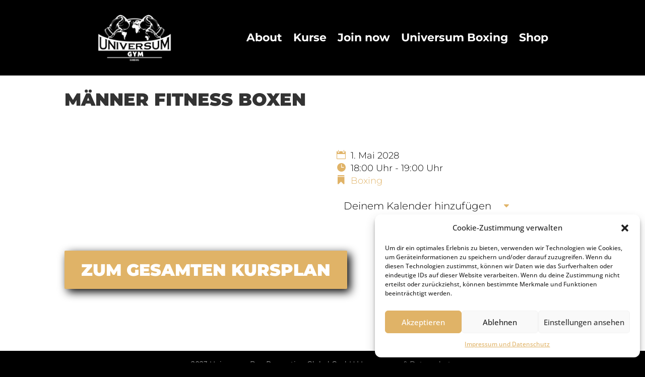

--- FILE ---
content_type: text/html; charset=UTF-8
request_url: https://www.universum-gym.com/event/fitness-boxen-3/2028-05-01/
body_size: 15827
content:
<!DOCTYPE html>
<html lang="de">
<head>
<meta charset="UTF-8" />
<meta http-equiv="X-UA-Compatible" content="IE=edge">
<link rel="pingback" href="https://www.universum-gym.com/xmlrpc.php" />
<script type="text/javascript">
document.documentElement.className = 'js';
</script>
<title>Männer Fitness Boxen | Universum Gym</title>
<!-- <link rel='stylesheet' id='tribe-events-views-v2-bootstrap-datepicker-styles-css' href='https://www.universum-gym.com/wp-content/plugins/the-events-calendar/vendor/bootstrap-datepicker/css/bootstrap-datepicker.standalone.min.css?ver=6.2.8.1' type='text/css' media='all' /> -->
<!-- <link rel='stylesheet' id='tec-variables-skeleton-css' href='https://www.universum-gym.com/wp-content/plugins/the-events-calendar/common/src/resources/css/variables-skeleton.min.css?ver=5.1.15.1' type='text/css' media='all' /> -->
<!-- <link rel='stylesheet' id='tribe-common-skeleton-style-css' href='https://www.universum-gym.com/wp-content/plugins/the-events-calendar/common/src/resources/css/common-skeleton.min.css?ver=5.1.15.1' type='text/css' media='all' /> -->
<!-- <link rel='stylesheet' id='tribe-tooltipster-css-css' href='https://www.universum-gym.com/wp-content/plugins/the-events-calendar/common/vendor/tooltipster/tooltipster.bundle.min.css?ver=5.1.15.1' type='text/css' media='all' /> -->
<!-- <link rel='stylesheet' id='tribe-events-views-v2-skeleton-css' href='https://www.universum-gym.com/wp-content/plugins/the-events-calendar/src/resources/css/views-skeleton.min.css?ver=6.2.8.1' type='text/css' media='all' /> -->
<!-- <link rel='stylesheet' id='tec-variables-full-css' href='https://www.universum-gym.com/wp-content/plugins/the-events-calendar/common/src/resources/css/variables-full.min.css?ver=5.1.15.1' type='text/css' media='all' /> -->
<!-- <link rel='stylesheet' id='tribe-common-full-style-css' href='https://www.universum-gym.com/wp-content/plugins/the-events-calendar/common/src/resources/css/common-full.min.css?ver=5.1.15.1' type='text/css' media='all' /> -->
<!-- <link rel='stylesheet' id='tribe-events-views-v2-full-css' href='https://www.universum-gym.com/wp-content/plugins/the-events-calendar/src/resources/css/views-full.min.css?ver=6.2.8.1' type='text/css' media='all' /> -->
<link rel="stylesheet" type="text/css" href="//www.universum-gym.com/wp-content/cache/wpfc-minified/qgouc0nd/4o1dv.css" media="all"/>
<!-- <link rel='stylesheet' id='tribe-events-views-v2-print-css' href='https://www.universum-gym.com/wp-content/plugins/the-events-calendar/src/resources/css/views-print.min.css?ver=6.2.8.1' type='text/css' media='print' /> -->
<!-- <link rel='stylesheet' id='tribe-events-pro-views-v2-print-css' href='https://www.universum-gym.com/wp-content/plugins/events-calendar-pro/src/resources/css/views-print.min.css?ver=6.2.4' type='text/css' media='print' /> -->
<link rel="stylesheet" type="text/css" href="//www.universum-gym.com/wp-content/cache/wpfc-minified/e4bwcm1/4o1dv.css" media="print"/>
<meta name='robots' content='max-image-preview:large' />
<script type="text/javascript">
let jqueryParams=[],jQuery=function(r){return jqueryParams=[...jqueryParams,r],jQuery},$=function(r){return jqueryParams=[...jqueryParams,r],$};window.jQuery=jQuery,window.$=jQuery;let customHeadScripts=!1;jQuery.fn=jQuery.prototype={},$.fn=jQuery.prototype={},jQuery.noConflict=function(r){if(window.jQuery)return jQuery=window.jQuery,$=window.jQuery,customHeadScripts=!0,jQuery.noConflict},jQuery.ready=function(r){jqueryParams=[...jqueryParams,r]},$.ready=function(r){jqueryParams=[...jqueryParams,r]},jQuery.load=function(r){jqueryParams=[...jqueryParams,r]},$.load=function(r){jqueryParams=[...jqueryParams,r]},jQuery.fn.ready=function(r){jqueryParams=[...jqueryParams,r]},$.fn.ready=function(r){jqueryParams=[...jqueryParams,r]};</script><link rel="alternate" type="application/rss+xml" title="Universum Gym &raquo; Feed" href="https://www.universum-gym.com/feed/" />
<link rel="alternate" type="application/rss+xml" title="Universum Gym &raquo; Kommentar-Feed" href="https://www.universum-gym.com/comments/feed/" />
<link rel="alternate" type="text/calendar" title="Universum Gym &raquo; iCal Feed" href="https://www.universum-gym.com/events/?ical=1" />
<link rel="alternate" type="application/rss+xml" title="Universum Gym &raquo; Männer Fitness Boxen Kommentar-Feed" href="https://www.universum-gym.com/event/fitness-boxen-3/2028-05-01/feed/" />
<meta content="Divi Child Theme v.1.0.0" name="generator"/><!-- <link rel='stylesheet' id='tribe-events-full-pro-calendar-style-css' href='https://www.universum-gym.com/wp-content/plugins/events-calendar-pro/src/resources/css/tribe-events-pro-full.min.css?ver=6.2.4' type='text/css' media='all' /> -->
<!-- <link rel='stylesheet' id='tec-events-pro-single-css' href='https://www.universum-gym.com/wp-content/plugins/events-calendar-pro/src/resources/css/events-single.min.css?ver=6.2.4' type='text/css' media='all' /> -->
<!-- <link rel='stylesheet' id='tribe-events-pro-mini-calendar-block-styles-css' href='https://www.universum-gym.com/wp-content/plugins/events-calendar-pro/src/resources/css/tribe-events-pro-mini-calendar-block.min.css?ver=6.2.4' type='text/css' media='all' /> -->
<!-- <link rel='stylesheet' id='tribe-events-v2-single-skeleton-css' href='https://www.universum-gym.com/wp-content/plugins/the-events-calendar/src/resources/css/tribe-events-single-skeleton.min.css?ver=6.2.8.1' type='text/css' media='all' /> -->
<!-- <link rel='stylesheet' id='tribe-events-v2-single-skeleton-full-css' href='https://www.universum-gym.com/wp-content/plugins/the-events-calendar/src/resources/css/tribe-events-single-full.min.css?ver=6.2.8.1' type='text/css' media='all' /> -->
<!-- <link rel='stylesheet' id='tec-events-pro-single-style-css' href='https://www.universum-gym.com/wp-content/plugins/events-calendar-pro/src/resources/css/custom-tables-v1/single.min.css?ver=6.2.4' type='text/css' media='all' /> -->
<!-- <link rel='stylesheet' id='wp-block-library-css' href='https://www.universum-gym.com/wp-includes/css/dist/block-library/style.min.css?ver=6.4.7' type='text/css' media='all' /> -->
<link rel="stylesheet" type="text/css" href="//www.universum-gym.com/wp-content/cache/wpfc-minified/2o4dq70p/4o1dv.css" media="all"/>
<style id='wp-block-library-theme-inline-css' type='text/css'>
.wp-block-audio figcaption{color:#555;font-size:13px;text-align:center}.is-dark-theme .wp-block-audio figcaption{color:hsla(0,0%,100%,.65)}.wp-block-audio{margin:0 0 1em}.wp-block-code{border:1px solid #ccc;border-radius:4px;font-family:Menlo,Consolas,monaco,monospace;padding:.8em 1em}.wp-block-embed figcaption{color:#555;font-size:13px;text-align:center}.is-dark-theme .wp-block-embed figcaption{color:hsla(0,0%,100%,.65)}.wp-block-embed{margin:0 0 1em}.blocks-gallery-caption{color:#555;font-size:13px;text-align:center}.is-dark-theme .blocks-gallery-caption{color:hsla(0,0%,100%,.65)}.wp-block-image figcaption{color:#555;font-size:13px;text-align:center}.is-dark-theme .wp-block-image figcaption{color:hsla(0,0%,100%,.65)}.wp-block-image{margin:0 0 1em}.wp-block-pullquote{border-bottom:4px solid;border-top:4px solid;color:currentColor;margin-bottom:1.75em}.wp-block-pullquote cite,.wp-block-pullquote footer,.wp-block-pullquote__citation{color:currentColor;font-size:.8125em;font-style:normal;text-transform:uppercase}.wp-block-quote{border-left:.25em solid;margin:0 0 1.75em;padding-left:1em}.wp-block-quote cite,.wp-block-quote footer{color:currentColor;font-size:.8125em;font-style:normal;position:relative}.wp-block-quote.has-text-align-right{border-left:none;border-right:.25em solid;padding-left:0;padding-right:1em}.wp-block-quote.has-text-align-center{border:none;padding-left:0}.wp-block-quote.is-large,.wp-block-quote.is-style-large,.wp-block-quote.is-style-plain{border:none}.wp-block-search .wp-block-search__label{font-weight:700}.wp-block-search__button{border:1px solid #ccc;padding:.375em .625em}:where(.wp-block-group.has-background){padding:1.25em 2.375em}.wp-block-separator.has-css-opacity{opacity:.4}.wp-block-separator{border:none;border-bottom:2px solid;margin-left:auto;margin-right:auto}.wp-block-separator.has-alpha-channel-opacity{opacity:1}.wp-block-separator:not(.is-style-wide):not(.is-style-dots){width:100px}.wp-block-separator.has-background:not(.is-style-dots){border-bottom:none;height:1px}.wp-block-separator.has-background:not(.is-style-wide):not(.is-style-dots){height:2px}.wp-block-table{margin:0 0 1em}.wp-block-table td,.wp-block-table th{word-break:normal}.wp-block-table figcaption{color:#555;font-size:13px;text-align:center}.is-dark-theme .wp-block-table figcaption{color:hsla(0,0%,100%,.65)}.wp-block-video figcaption{color:#555;font-size:13px;text-align:center}.is-dark-theme .wp-block-video figcaption{color:hsla(0,0%,100%,.65)}.wp-block-video{margin:0 0 1em}.wp-block-template-part.has-background{margin-bottom:0;margin-top:0;padding:1.25em 2.375em}
</style>
<style id='global-styles-inline-css' type='text/css'>
body{--wp--preset--color--black: #000000;--wp--preset--color--cyan-bluish-gray: #abb8c3;--wp--preset--color--white: #ffffff;--wp--preset--color--pale-pink: #f78da7;--wp--preset--color--vivid-red: #cf2e2e;--wp--preset--color--luminous-vivid-orange: #ff6900;--wp--preset--color--luminous-vivid-amber: #fcb900;--wp--preset--color--light-green-cyan: #7bdcb5;--wp--preset--color--vivid-green-cyan: #00d084;--wp--preset--color--pale-cyan-blue: #8ed1fc;--wp--preset--color--vivid-cyan-blue: #0693e3;--wp--preset--color--vivid-purple: #9b51e0;--wp--preset--gradient--vivid-cyan-blue-to-vivid-purple: linear-gradient(135deg,rgba(6,147,227,1) 0%,rgb(155,81,224) 100%);--wp--preset--gradient--light-green-cyan-to-vivid-green-cyan: linear-gradient(135deg,rgb(122,220,180) 0%,rgb(0,208,130) 100%);--wp--preset--gradient--luminous-vivid-amber-to-luminous-vivid-orange: linear-gradient(135deg,rgba(252,185,0,1) 0%,rgba(255,105,0,1) 100%);--wp--preset--gradient--luminous-vivid-orange-to-vivid-red: linear-gradient(135deg,rgba(255,105,0,1) 0%,rgb(207,46,46) 100%);--wp--preset--gradient--very-light-gray-to-cyan-bluish-gray: linear-gradient(135deg,rgb(238,238,238) 0%,rgb(169,184,195) 100%);--wp--preset--gradient--cool-to-warm-spectrum: linear-gradient(135deg,rgb(74,234,220) 0%,rgb(151,120,209) 20%,rgb(207,42,186) 40%,rgb(238,44,130) 60%,rgb(251,105,98) 80%,rgb(254,248,76) 100%);--wp--preset--gradient--blush-light-purple: linear-gradient(135deg,rgb(255,206,236) 0%,rgb(152,150,240) 100%);--wp--preset--gradient--blush-bordeaux: linear-gradient(135deg,rgb(254,205,165) 0%,rgb(254,45,45) 50%,rgb(107,0,62) 100%);--wp--preset--gradient--luminous-dusk: linear-gradient(135deg,rgb(255,203,112) 0%,rgb(199,81,192) 50%,rgb(65,88,208) 100%);--wp--preset--gradient--pale-ocean: linear-gradient(135deg,rgb(255,245,203) 0%,rgb(182,227,212) 50%,rgb(51,167,181) 100%);--wp--preset--gradient--electric-grass: linear-gradient(135deg,rgb(202,248,128) 0%,rgb(113,206,126) 100%);--wp--preset--gradient--midnight: linear-gradient(135deg,rgb(2,3,129) 0%,rgb(40,116,252) 100%);--wp--preset--font-size--small: 13px;--wp--preset--font-size--medium: 20px;--wp--preset--font-size--large: 36px;--wp--preset--font-size--x-large: 42px;--wp--preset--spacing--20: 0.44rem;--wp--preset--spacing--30: 0.67rem;--wp--preset--spacing--40: 1rem;--wp--preset--spacing--50: 1.5rem;--wp--preset--spacing--60: 2.25rem;--wp--preset--spacing--70: 3.38rem;--wp--preset--spacing--80: 5.06rem;--wp--preset--shadow--natural: 6px 6px 9px rgba(0, 0, 0, 0.2);--wp--preset--shadow--deep: 12px 12px 50px rgba(0, 0, 0, 0.4);--wp--preset--shadow--sharp: 6px 6px 0px rgba(0, 0, 0, 0.2);--wp--preset--shadow--outlined: 6px 6px 0px -3px rgba(255, 255, 255, 1), 6px 6px rgba(0, 0, 0, 1);--wp--preset--shadow--crisp: 6px 6px 0px rgba(0, 0, 0, 1);}body { margin: 0;--wp--style--global--content-size: 823px;--wp--style--global--wide-size: 1080px; }.wp-site-blocks > .alignleft { float: left; margin-right: 2em; }.wp-site-blocks > .alignright { float: right; margin-left: 2em; }.wp-site-blocks > .aligncenter { justify-content: center; margin-left: auto; margin-right: auto; }:where(.is-layout-flex){gap: 0.5em;}:where(.is-layout-grid){gap: 0.5em;}body .is-layout-flow > .alignleft{float: left;margin-inline-start: 0;margin-inline-end: 2em;}body .is-layout-flow > .alignright{float: right;margin-inline-start: 2em;margin-inline-end: 0;}body .is-layout-flow > .aligncenter{margin-left: auto !important;margin-right: auto !important;}body .is-layout-constrained > .alignleft{float: left;margin-inline-start: 0;margin-inline-end: 2em;}body .is-layout-constrained > .alignright{float: right;margin-inline-start: 2em;margin-inline-end: 0;}body .is-layout-constrained > .aligncenter{margin-left: auto !important;margin-right: auto !important;}body .is-layout-constrained > :where(:not(.alignleft):not(.alignright):not(.alignfull)){max-width: var(--wp--style--global--content-size);margin-left: auto !important;margin-right: auto !important;}body .is-layout-constrained > .alignwide{max-width: var(--wp--style--global--wide-size);}body .is-layout-flex{display: flex;}body .is-layout-flex{flex-wrap: wrap;align-items: center;}body .is-layout-flex > *{margin: 0;}body .is-layout-grid{display: grid;}body .is-layout-grid > *{margin: 0;}body{padding-top: 0px;padding-right: 0px;padding-bottom: 0px;padding-left: 0px;}a:where(:not(.wp-element-button)){text-decoration: underline;}.wp-element-button, .wp-block-button__link{background-color: #32373c;border-width: 0;color: #fff;font-family: inherit;font-size: inherit;line-height: inherit;padding: calc(0.667em + 2px) calc(1.333em + 2px);text-decoration: none;}.has-black-color{color: var(--wp--preset--color--black) !important;}.has-cyan-bluish-gray-color{color: var(--wp--preset--color--cyan-bluish-gray) !important;}.has-white-color{color: var(--wp--preset--color--white) !important;}.has-pale-pink-color{color: var(--wp--preset--color--pale-pink) !important;}.has-vivid-red-color{color: var(--wp--preset--color--vivid-red) !important;}.has-luminous-vivid-orange-color{color: var(--wp--preset--color--luminous-vivid-orange) !important;}.has-luminous-vivid-amber-color{color: var(--wp--preset--color--luminous-vivid-amber) !important;}.has-light-green-cyan-color{color: var(--wp--preset--color--light-green-cyan) !important;}.has-vivid-green-cyan-color{color: var(--wp--preset--color--vivid-green-cyan) !important;}.has-pale-cyan-blue-color{color: var(--wp--preset--color--pale-cyan-blue) !important;}.has-vivid-cyan-blue-color{color: var(--wp--preset--color--vivid-cyan-blue) !important;}.has-vivid-purple-color{color: var(--wp--preset--color--vivid-purple) !important;}.has-black-background-color{background-color: var(--wp--preset--color--black) !important;}.has-cyan-bluish-gray-background-color{background-color: var(--wp--preset--color--cyan-bluish-gray) !important;}.has-white-background-color{background-color: var(--wp--preset--color--white) !important;}.has-pale-pink-background-color{background-color: var(--wp--preset--color--pale-pink) !important;}.has-vivid-red-background-color{background-color: var(--wp--preset--color--vivid-red) !important;}.has-luminous-vivid-orange-background-color{background-color: var(--wp--preset--color--luminous-vivid-orange) !important;}.has-luminous-vivid-amber-background-color{background-color: var(--wp--preset--color--luminous-vivid-amber) !important;}.has-light-green-cyan-background-color{background-color: var(--wp--preset--color--light-green-cyan) !important;}.has-vivid-green-cyan-background-color{background-color: var(--wp--preset--color--vivid-green-cyan) !important;}.has-pale-cyan-blue-background-color{background-color: var(--wp--preset--color--pale-cyan-blue) !important;}.has-vivid-cyan-blue-background-color{background-color: var(--wp--preset--color--vivid-cyan-blue) !important;}.has-vivid-purple-background-color{background-color: var(--wp--preset--color--vivid-purple) !important;}.has-black-border-color{border-color: var(--wp--preset--color--black) !important;}.has-cyan-bluish-gray-border-color{border-color: var(--wp--preset--color--cyan-bluish-gray) !important;}.has-white-border-color{border-color: var(--wp--preset--color--white) !important;}.has-pale-pink-border-color{border-color: var(--wp--preset--color--pale-pink) !important;}.has-vivid-red-border-color{border-color: var(--wp--preset--color--vivid-red) !important;}.has-luminous-vivid-orange-border-color{border-color: var(--wp--preset--color--luminous-vivid-orange) !important;}.has-luminous-vivid-amber-border-color{border-color: var(--wp--preset--color--luminous-vivid-amber) !important;}.has-light-green-cyan-border-color{border-color: var(--wp--preset--color--light-green-cyan) !important;}.has-vivid-green-cyan-border-color{border-color: var(--wp--preset--color--vivid-green-cyan) !important;}.has-pale-cyan-blue-border-color{border-color: var(--wp--preset--color--pale-cyan-blue) !important;}.has-vivid-cyan-blue-border-color{border-color: var(--wp--preset--color--vivid-cyan-blue) !important;}.has-vivid-purple-border-color{border-color: var(--wp--preset--color--vivid-purple) !important;}.has-vivid-cyan-blue-to-vivid-purple-gradient-background{background: var(--wp--preset--gradient--vivid-cyan-blue-to-vivid-purple) !important;}.has-light-green-cyan-to-vivid-green-cyan-gradient-background{background: var(--wp--preset--gradient--light-green-cyan-to-vivid-green-cyan) !important;}.has-luminous-vivid-amber-to-luminous-vivid-orange-gradient-background{background: var(--wp--preset--gradient--luminous-vivid-amber-to-luminous-vivid-orange) !important;}.has-luminous-vivid-orange-to-vivid-red-gradient-background{background: var(--wp--preset--gradient--luminous-vivid-orange-to-vivid-red) !important;}.has-very-light-gray-to-cyan-bluish-gray-gradient-background{background: var(--wp--preset--gradient--very-light-gray-to-cyan-bluish-gray) !important;}.has-cool-to-warm-spectrum-gradient-background{background: var(--wp--preset--gradient--cool-to-warm-spectrum) !important;}.has-blush-light-purple-gradient-background{background: var(--wp--preset--gradient--blush-light-purple) !important;}.has-blush-bordeaux-gradient-background{background: var(--wp--preset--gradient--blush-bordeaux) !important;}.has-luminous-dusk-gradient-background{background: var(--wp--preset--gradient--luminous-dusk) !important;}.has-pale-ocean-gradient-background{background: var(--wp--preset--gradient--pale-ocean) !important;}.has-electric-grass-gradient-background{background: var(--wp--preset--gradient--electric-grass) !important;}.has-midnight-gradient-background{background: var(--wp--preset--gradient--midnight) !important;}.has-small-font-size{font-size: var(--wp--preset--font-size--small) !important;}.has-medium-font-size{font-size: var(--wp--preset--font-size--medium) !important;}.has-large-font-size{font-size: var(--wp--preset--font-size--large) !important;}.has-x-large-font-size{font-size: var(--wp--preset--font-size--x-large) !important;}
.wp-block-navigation a:where(:not(.wp-element-button)){color: inherit;}
:where(.wp-block-post-template.is-layout-flex){gap: 1.25em;}:where(.wp-block-post-template.is-layout-grid){gap: 1.25em;}
:where(.wp-block-columns.is-layout-flex){gap: 2em;}:where(.wp-block-columns.is-layout-grid){gap: 2em;}
.wp-block-pullquote{font-size: 1.5em;line-height: 1.6;}
</style>
<!-- <link rel='stylesheet' id='cmplz-general-css' href='https://www.universum-gym.com/wp-content/plugins/complianz-gdpr/assets/css/cookieblocker.min.css?ver=6.5.5' type='text/css' media='all' /> -->
<!-- <link rel='stylesheet' id='tribe-ext-limit-week-view-time-range-css' href='https://www.universum-gym.com/wp-content/plugins/tribe-ext-limit-week-view-time-range/src/resources/style.css?ver=6.4.7' type='text/css' media='all' /> -->
<!-- <link rel='stylesheet' id='divi-event-calendar-module-styles-css' href='https://www.universum-gym.com/wp-content/plugins/divi-event-calendar-module/styles/style.min.css?ver=1.0.0' type='text/css' media='all' /> -->
<!-- <link rel='stylesheet' id='supreme-modules-pro-for-divi-styles-css' href='https://www.universum-gym.com/wp-content/plugins/supreme-modules-pro-for-divi/styles/style.min.css?ver=4.9.81' type='text/css' media='all' /> -->
<!-- <link rel='stylesheet' id='dsm-magnific-popup-css' href='https://www.universum-gym.com/wp-content/themes/Divi/includes/builder/feature/dynamic-assets/assets/css/magnific_popup.css?ver=4.9.81' type='text/css' media='all' /> -->
<!-- <link rel='stylesheet' id='dsm-swiper-css' href='https://www.universum-gym.com/wp-content/plugins/supreme-modules-pro-for-divi/public/css/swiper.css?ver=4.9.81' type='text/css' media='all' /> -->
<!-- <link rel='stylesheet' id='dsm-popup-css' href='https://www.universum-gym.com/wp-content/plugins/supreme-modules-pro-for-divi/public/css/popup.css?ver=4.9.81' type='text/css' media='all' /> -->
<!-- <link rel='stylesheet' id='dsm-animate-css' href='https://www.universum-gym.com/wp-content/plugins/supreme-modules-pro-for-divi/public/css/animate.css?ver=4.9.81' type='text/css' media='all' /> -->
<!-- <link rel='stylesheet' id='dsm-readmore-css' href='https://www.universum-gym.com/wp-content/plugins/supreme-modules-pro-for-divi/public/css/readmore.css?ver=4.9.81' type='text/css' media='all' /> -->
<!-- <link rel='stylesheet' id='divi-style-parent-css' href='https://www.universum-gym.com/wp-content/themes/Divi/style-static.min.css?ver=4.23.1' type='text/css' media='all' /> -->
<!-- <link rel='stylesheet' id='divi-style-css' href='https://www.universum-gym.com/wp-content/themes/Divi-Child-Theme/style.css?ver=4.23.1' type='text/css' media='all' /> -->
<link rel="stylesheet" type="text/css" href="//www.universum-gym.com/wp-content/cache/wpfc-minified/8u6wv2w4/4o1dv.css" media="all"/>
<style id='teccc-nofile-stylesheet-inline-css' type='text/css'>
/* The Events Calendar: Category Colors 7.3.0 */
.teccc-legend a, .tribe-events-calendar a, #tribe-events-content .tribe-events-tooltip h4
{
font-weight: normal;
}
.tribe-events-list .vevent.hentry h2 {
padding-left: 5px;
}
@media only screen and (max-width: 768px) {
.tribe-events-calendar td .hentry,
.tribe-events-calendar td .type-tribe_events {
display: block;
}
h3.entry-title.summary,
h3.tribe-events-month-event-title,
.tribe-events-calendar .tribe-events-has-events:after {
display: none;
}
.tribe-events-calendar .mobile-trigger .tribe-events-tooltip {
display: none !important;
}
}
.tribe-grid-body div[id*="tribe-events-event-"][class*="tribe-events-category-"].tribe-events-week-hourly-single
{ border-right: 1px solid #000; }
.tribe-events .tribe-events-calendar-month__multiday-event-bar,
.tribe-events .tribe-events-calendar-month__multiday-event-bar-inner,
.tribe-events-calendar-month__multiday-event-wrapper
{ background-color: #F7F6F6; }
.tribe-events-pro .tribe-events-pro-week-grid__multiday-event-bar,
.tribe-events-pro .tribe-events-pro-week-grid__multiday-event-wrapper
{ background-color: #F7F6F6 !important; }
.tribe-events-calendar-month__multiday-event-wrapper.tribe-events-calendar-month__multiday-event--empty
{ background-color: transparent !important; }
.tribe-events-pro-week-grid__multiday-event-wrapper.tribe-events-pro-week-grid__multiday-event--empty
{ background-color: transparent !important; }
.tribe-common--breakpoint-medium.tribe-events .tribe-events-calendar-list__event-datetime-featured-text,
.tribe-events-calendar-month-mobile-events__mobile-event-datetime-featured-text,
.tribe-events-calendar-day__event-datetime-featured-text,
.tribe-common-c-svgicon--featured
{ color: #0ea0d7 !important; }
.tribe-events-calendar-list__event-date-tag-datetime:after, 
.tribe-events-widget-events-list__event-date-tag-datetime:after, 
.tribe-events .tribe-events-calendar-day__event--featured:after,
.tribe-events .tribe-events-calendar-month__calendar-event--featured:before
{ background-color: #0ea0d7 !important; }
.tribe-events-pro .tribe-events-pro-photo__event-datetime-featured-text,
.tribe-events-pro .tribe-events-pro-map__event-datetime-featured-text
{ color: #0ea0d7 !important; }
.tribe-events-pro .tribe-events-pro-week-grid__event--featured .tribe-events-pro-week-grid__event-link-inner:before
{ background-color: #0ea0d7 !important; }
.tribe-events-category-boxing h2.tribe-events-list-event-title.entry-title a,
.tribe-events-category-boxing h2.tribe-events-list-event-title a,
.tribe-events-category-boxing h3.tribe-events-list-event-title a,
.tribe-event-featured .tribe-events-category-boxing h3.tribe-events-list-event-title a,
.tribe-events-list .tribe-events-loop .tribe-event-featured.tribe-events-category-boxing h3.tribe-events-list-event-title a,	.tribe-events-shortcode .tribe-events-month table .type-tribe_events.tribe-events-category-boxing,		.tribe-events-list .tribe-events-loop .tribe-event-featured.tribe-events-category-boxing h3.tribe-events-list-event-title a:hover,
#tribe-events-content table.tribe-events-calendar .type-tribe_events.tribe-events-category-boxing.tribe-event-featured h3.tribe-events-month-event-title a:hover,	.tribe-events-category-boxing .tribe-events-map-event-title a:link,
.tribe-events-category-boxing .tribe-events-map-event-title a:visited,	#tribe-events-content div.tribe-events-category-boxing.hentry.vevent h3.entry-title a,
.tribe-grid-body .tribe-events-category-boxing a,
.tribe-grid-body .type-tribe_events.tribe-events-category-boxing a,
.tribe-grid-allday .tribe-events-category-boxing a,	.tribe-events-adv-list-widget .tribe-events-category-boxing h2 a:link,
.tribe-events-adv-list-widget .tribe-events-category-boxing h2 a:visited,
.tribe-mini-calendar-list-wrapper .tribe-events-category-boxing h2 a:link,
.tribe-mini-calendar-list-wrapper .tribe-events-category-boxing h2 a:visited,
.tribe-events-category-boxing.tribe-event-featured .tribe-mini-calendar-event .tribe-events-title a,
.tribe-venue-widget-list li.tribe-events-category-boxing h4 a:link,
.tribe-venue-widget-list li.tribe-events-category-boxing h4 a:visited,	.teccc-legend li.tribe_events_cat-boxing a,
.tribe-common article.tribe_events_cat-boxing h3 a,
.tribe-common article.tribe_events_cat-boxing h3 a:link,
.tribe-common article.tribe_events_cat-boxing h3 a:visited,
article.tribe-events-calendar-month__multiday-event.tribe_events_cat-boxing h3,	#tribe-events-content table.tribe-events-calendar .tribe-event-featured.tribe-events-category-boxing .tribe-events-month-event-title a,
.teccc-legend li.tribe-events-category-boxing a,
.tribe-events-calendar .tribe-events-category-boxing a,
#tribe-events-content .teccc-legend li.tribe-events-category-boxing a,
#tribe-events-content .tribe-events-calendar .tribe-events-category-boxing a,
.type-tribe_events.tribe-events-category-boxing h2 a,
.tribe-events-category-boxing > div.hentry.vevent > h3.entry-title a,
.tribe-events-mobile.tribe-events-category-boxing h4 a
{
color: #fff;
text-decoration: none;
}
.tribe-events-category-boxing h3.tribe-events-list-event-title,		.tribe-events-shortcode .tribe-events-month table .type-tribe_events.tribe-events-category-boxing,	.tribe-events-category-boxing .tribe-events-map-event-title a:link,
.tribe-events-category-boxing .tribe-events-map-event-title a:visited,
article.tribe-events-pro-map__event-card.tribe_events_cat-boxing h3,
article.tribe-events-pro-photo__event.tribe_events_cat-boxing h3,	.tribe-grid-body .tribe-events-week-hourly-single:hover.tribe-events-category-boxing,
.tribe-grid-body .tribe-events-week-hourly-single.tribe-events-category-boxing,
.tribe-grid-allday .tribe-events-week-allday-single.tribe-events-category-boxing,
article.tribe-events-pro-week-grid__event.tribe_events_cat-boxing h3,
article.tribe-events-pro-week-mobile-events__event.tribe_events_cat-boxing h3,
article.tribe-events-pro-week-grid__multiday-event.tribe_events_cat-boxing h3,
article.tribe-events-pro-week-grid__multiday-event.tribe_events_cat-boxing .tribe-events-pro-week-grid__multiday-event-bar-inner h3,
article.tribe-events-pro-week-grid__multiday-event.tribe_events_cat-boxing .tribe-events-pro-week-grid__multiday-event-bar-inner,	.tribe-common article.tribe_events_cat-boxing h3.tribe-events-pro-summary__event-title,	.tribe-mini-calendar td.tribe-events-has-events.tribe-events-category-boxing,
.tribe-events-adv-list-widget .tribe-events-category-boxing h2,
.tribe-venue-widget-list li.tribe-events-category-boxing h4,	.teccc-legend li.tribe_events_cat-boxing,
article.tribe_events_cat-boxing header.tribe-events-widget-events-list__event-header h3,
article.tribe-events-calendar-month__calendar-event.tribe_events_cat-boxing h3,
article.tribe-events-calendar-month__multiday-event.tribe_events_cat-boxing .tribe-events-calendar-month__multiday-event-bar-inner,
article.tribe-events-calendar-month-mobile-events__mobile-event.tribe_events_cat-boxing h3,
article.tribe-events-calendar-day__event.tribe_events_cat-boxing h3,
article.tribe-events-calendar-list__event.tribe_events_cat-boxing h3,
article.tribe-events-calendar-latest-past__event.tribe_events_cat-boxing h3,	.events-archive.events-gridview #tribe-events-content table .type-tribe_events.tribe-events-category-boxing,
.teccc-legend li.tribe-events-category-boxing,
.tribe-events-calendar .tribe-events-category-boxing,
.type-tribe_events.tribe-events-category-boxing h2,
.tribe-events-category-boxing > div.hentry.vevent > h3.entry-title,
.tribe-events-mobile.tribe-events-category-boxing h4
{
background-color: #000000;
border-left: 5px solid #000000;
border-right: 5px solid transparent;
color: #fff;
line-height: 1.4em;
padding-left: 5px;
padding-bottom: 2px;
}
.tribe-events-calendar .tribe-event-featured.tribe-events-category-boxing,
#tribe-events-content table.tribe-events-calendar .type-tribe_events.tribe-event-featured.tribe-events-category-boxing,
.tribe-grid-body div[id*='tribe-events-event-'][class*='tribe-events-category-'].tribe-events-week-hourly-single.tribe-event-featured
{ border-right: 5px solid #0ea0d7 }
article.tribe-events-pro-week-grid__multiday-event.tribe_events_cat-boxing h3
{ border-left: 0px solid transparent !important; }
.tribe-events-category-boxing .tribe-events-map-event-title a:link,
.tribe-events-category-boxing .tribe-events-map-event-title a:visited,	.tribe-events-adv-list-widget .tribe-events-category-boxing h2 a:link,
.tribe-events-adv-list-widget .tribe-events-category-boxing h2 a:visited,
.tribe-mini-calendar-list-wrapper .tribe-events-category-boxing h2 a:link,
.tribe-mini-calendar-list-wrapper .tribe-events-category-boxing h2 a:visited,
.tribe-events-category-boxing.tribe-event-featured .tribe-mini-calendar-event .tribe-events-title a,
.tribe-venue-widget-list li.tribe-events-category-boxing h4 a:link,
.tribe-venue-widget-list li.tribe-events-category-boxing h4 a:visited,	.tribe-events-category-boxing h2.tribe-events-list-event-title.entry-title a,
.tribe-events-category-boxing h2.tribe-events-list-event-title a,
.tribe-events-category-boxing h3.tribe-events-list-event-title a,
.tribe-event-featured .tribe-events-category-boxing h3.tribe-events-list-event-title a,
.tribe-events-list .tribe-events-loop .tribe-event-featured.tribe-events-category-boxing h3.tribe-events-list-event-title a
{
width: auto;
display: block;
}
.tribe-events-category-kurse h2.tribe-events-list-event-title.entry-title a,
.tribe-events-category-kurse h2.tribe-events-list-event-title a,
.tribe-events-category-kurse h3.tribe-events-list-event-title a,
.tribe-event-featured .tribe-events-category-kurse h3.tribe-events-list-event-title a,
.tribe-events-list .tribe-events-loop .tribe-event-featured.tribe-events-category-kurse h3.tribe-events-list-event-title a,	.tribe-events-shortcode .tribe-events-month table .type-tribe_events.tribe-events-category-kurse,		.tribe-events-list .tribe-events-loop .tribe-event-featured.tribe-events-category-kurse h3.tribe-events-list-event-title a:hover,
#tribe-events-content table.tribe-events-calendar .type-tribe_events.tribe-events-category-kurse.tribe-event-featured h3.tribe-events-month-event-title a:hover,	.tribe-events-category-kurse .tribe-events-map-event-title a:link,
.tribe-events-category-kurse .tribe-events-map-event-title a:visited,	#tribe-events-content div.tribe-events-category-kurse.hentry.vevent h3.entry-title a,
.tribe-grid-body .tribe-events-category-kurse a,
.tribe-grid-body .type-tribe_events.tribe-events-category-kurse a,
.tribe-grid-allday .tribe-events-category-kurse a,	.tribe-events-adv-list-widget .tribe-events-category-kurse h2 a:link,
.tribe-events-adv-list-widget .tribe-events-category-kurse h2 a:visited,
.tribe-mini-calendar-list-wrapper .tribe-events-category-kurse h2 a:link,
.tribe-mini-calendar-list-wrapper .tribe-events-category-kurse h2 a:visited,
.tribe-events-category-kurse.tribe-event-featured .tribe-mini-calendar-event .tribe-events-title a,
.tribe-venue-widget-list li.tribe-events-category-kurse h4 a:link,
.tribe-venue-widget-list li.tribe-events-category-kurse h4 a:visited,	.teccc-legend li.tribe_events_cat-kurse a,
.tribe-common article.tribe_events_cat-kurse h3 a,
.tribe-common article.tribe_events_cat-kurse h3 a:link,
.tribe-common article.tribe_events_cat-kurse h3 a:visited,
article.tribe-events-calendar-month__multiday-event.tribe_events_cat-kurse h3,	#tribe-events-content table.tribe-events-calendar .tribe-event-featured.tribe-events-category-kurse .tribe-events-month-event-title a,
.teccc-legend li.tribe-events-category-kurse a,
.tribe-events-calendar .tribe-events-category-kurse a,
#tribe-events-content .teccc-legend li.tribe-events-category-kurse a,
#tribe-events-content .tribe-events-calendar .tribe-events-category-kurse a,
.type-tribe_events.tribe-events-category-kurse h2 a,
.tribe-events-category-kurse > div.hentry.vevent > h3.entry-title a,
.tribe-events-mobile.tribe-events-category-kurse h4 a
{
color: #000;
text-decoration: none;
}
.tribe-events-category-kurse h3.tribe-events-list-event-title,		.tribe-events-shortcode .tribe-events-month table .type-tribe_events.tribe-events-category-kurse,	.tribe-events-category-kurse .tribe-events-map-event-title a:link,
.tribe-events-category-kurse .tribe-events-map-event-title a:visited,
article.tribe-events-pro-map__event-card.tribe_events_cat-kurse h3,
article.tribe-events-pro-photo__event.tribe_events_cat-kurse h3,	.tribe-grid-body .tribe-events-week-hourly-single:hover.tribe-events-category-kurse,
.tribe-grid-body .tribe-events-week-hourly-single.tribe-events-category-kurse,
.tribe-grid-allday .tribe-events-week-allday-single.tribe-events-category-kurse,
article.tribe-events-pro-week-grid__event.tribe_events_cat-kurse h3,
article.tribe-events-pro-week-mobile-events__event.tribe_events_cat-kurse h3,
article.tribe-events-pro-week-grid__multiday-event.tribe_events_cat-kurse h3,
article.tribe-events-pro-week-grid__multiday-event.tribe_events_cat-kurse .tribe-events-pro-week-grid__multiday-event-bar-inner h3,
article.tribe-events-pro-week-grid__multiday-event.tribe_events_cat-kurse .tribe-events-pro-week-grid__multiday-event-bar-inner,	.tribe-common article.tribe_events_cat-kurse h3.tribe-events-pro-summary__event-title,	.tribe-mini-calendar td.tribe-events-has-events.tribe-events-category-kurse,
.tribe-events-adv-list-widget .tribe-events-category-kurse h2,
.tribe-venue-widget-list li.tribe-events-category-kurse h4,	.teccc-legend li.tribe_events_cat-kurse,
article.tribe_events_cat-kurse header.tribe-events-widget-events-list__event-header h3,
article.tribe-events-calendar-month__calendar-event.tribe_events_cat-kurse h3,
article.tribe-events-calendar-month__multiday-event.tribe_events_cat-kurse .tribe-events-calendar-month__multiday-event-bar-inner,
article.tribe-events-calendar-month-mobile-events__mobile-event.tribe_events_cat-kurse h3,
article.tribe-events-calendar-day__event.tribe_events_cat-kurse h3,
article.tribe-events-calendar-list__event.tribe_events_cat-kurse h3,
article.tribe-events-calendar-latest-past__event.tribe_events_cat-kurse h3,	.events-archive.events-gridview #tribe-events-content table .type-tribe_events.tribe-events-category-kurse,
.teccc-legend li.tribe-events-category-kurse,
.tribe-events-calendar .tribe-events-category-kurse,
.type-tribe_events.tribe-events-category-kurse h2,
.tribe-events-category-kurse > div.hentry.vevent > h3.entry-title,
.tribe-events-mobile.tribe-events-category-kurse h4
{
background-color: #e0b367;
border-left: 5px solid #e0b367;
border-right: 5px solid transparent;
color: #000;
line-height: 1.4em;
padding-left: 5px;
padding-bottom: 2px;
}
.tribe-events-calendar .tribe-event-featured.tribe-events-category-kurse,
#tribe-events-content table.tribe-events-calendar .type-tribe_events.tribe-event-featured.tribe-events-category-kurse,
.tribe-grid-body div[id*='tribe-events-event-'][class*='tribe-events-category-'].tribe-events-week-hourly-single.tribe-event-featured
{ border-right: 5px solid #0ea0d7 }
article.tribe-events-pro-week-grid__multiday-event.tribe_events_cat-kurse h3
{ border-left: 0px solid transparent !important; }
.tribe-events-category-kurse .tribe-events-map-event-title a:link,
.tribe-events-category-kurse .tribe-events-map-event-title a:visited,	.tribe-events-adv-list-widget .tribe-events-category-kurse h2 a:link,
.tribe-events-adv-list-widget .tribe-events-category-kurse h2 a:visited,
.tribe-mini-calendar-list-wrapper .tribe-events-category-kurse h2 a:link,
.tribe-mini-calendar-list-wrapper .tribe-events-category-kurse h2 a:visited,
.tribe-events-category-kurse.tribe-event-featured .tribe-mini-calendar-event .tribe-events-title a,
.tribe-venue-widget-list li.tribe-events-category-kurse h4 a:link,
.tribe-venue-widget-list li.tribe-events-category-kurse h4 a:visited,	.tribe-events-category-kurse h2.tribe-events-list-event-title.entry-title a,
.tribe-events-category-kurse h2.tribe-events-list-event-title a,
.tribe-events-category-kurse h3.tribe-events-list-event-title a,
.tribe-event-featured .tribe-events-category-kurse h3.tribe-events-list-event-title a,
.tribe-events-list .tribe-events-loop .tribe-event-featured.tribe-events-category-kurse h3.tribe-events-list-event-title a
{
width: auto;
display: block;
}
.tribe-events-category-personal-training h2.tribe-events-list-event-title.entry-title a,
.tribe-events-category-personal-training h2.tribe-events-list-event-title a,
.tribe-events-category-personal-training h3.tribe-events-list-event-title a,
.tribe-event-featured .tribe-events-category-personal-training h3.tribe-events-list-event-title a,
.tribe-events-list .tribe-events-loop .tribe-event-featured.tribe-events-category-personal-training h3.tribe-events-list-event-title a,	.tribe-events-shortcode .tribe-events-month table .type-tribe_events.tribe-events-category-personal-training,		.tribe-events-list .tribe-events-loop .tribe-event-featured.tribe-events-category-personal-training h3.tribe-events-list-event-title a:hover,
#tribe-events-content table.tribe-events-calendar .type-tribe_events.tribe-events-category-personal-training.tribe-event-featured h3.tribe-events-month-event-title a:hover,	.tribe-events-category-personal-training .tribe-events-map-event-title a:link,
.tribe-events-category-personal-training .tribe-events-map-event-title a:visited,	#tribe-events-content div.tribe-events-category-personal-training.hentry.vevent h3.entry-title a,
.tribe-grid-body .tribe-events-category-personal-training a,
.tribe-grid-body .type-tribe_events.tribe-events-category-personal-training a,
.tribe-grid-allday .tribe-events-category-personal-training a,	.tribe-events-adv-list-widget .tribe-events-category-personal-training h2 a:link,
.tribe-events-adv-list-widget .tribe-events-category-personal-training h2 a:visited,
.tribe-mini-calendar-list-wrapper .tribe-events-category-personal-training h2 a:link,
.tribe-mini-calendar-list-wrapper .tribe-events-category-personal-training h2 a:visited,
.tribe-events-category-personal-training.tribe-event-featured .tribe-mini-calendar-event .tribe-events-title a,
.tribe-venue-widget-list li.tribe-events-category-personal-training h4 a:link,
.tribe-venue-widget-list li.tribe-events-category-personal-training h4 a:visited,	.teccc-legend li.tribe_events_cat-personal-training a,
.tribe-common article.tribe_events_cat-personal-training h3 a,
.tribe-common article.tribe_events_cat-personal-training h3 a:link,
.tribe-common article.tribe_events_cat-personal-training h3 a:visited,
article.tribe-events-calendar-month__multiday-event.tribe_events_cat-personal-training h3,	#tribe-events-content table.tribe-events-calendar .tribe-event-featured.tribe-events-category-personal-training .tribe-events-month-event-title a,
.teccc-legend li.tribe-events-category-personal-training a,
.tribe-events-calendar .tribe-events-category-personal-training a,
#tribe-events-content .teccc-legend li.tribe-events-category-personal-training a,
#tribe-events-content .tribe-events-calendar .tribe-events-category-personal-training a,
.type-tribe_events.tribe-events-category-personal-training h2 a,
.tribe-events-category-personal-training > div.hentry.vevent > h3.entry-title a,
.tribe-events-mobile.tribe-events-category-personal-training h4 a
{
text-decoration: none;
}
.tribe-events-category-personal-training h3.tribe-events-list-event-title,		.tribe-events-shortcode .tribe-events-month table .type-tribe_events.tribe-events-category-personal-training,	.tribe-events-category-personal-training .tribe-events-map-event-title a:link,
.tribe-events-category-personal-training .tribe-events-map-event-title a:visited,
article.tribe-events-pro-map__event-card.tribe_events_cat-personal-training h3,
article.tribe-events-pro-photo__event.tribe_events_cat-personal-training h3,	.tribe-grid-body .tribe-events-week-hourly-single:hover.tribe-events-category-personal-training,
.tribe-grid-body .tribe-events-week-hourly-single.tribe-events-category-personal-training,
.tribe-grid-allday .tribe-events-week-allday-single.tribe-events-category-personal-training,
article.tribe-events-pro-week-grid__event.tribe_events_cat-personal-training h3,
article.tribe-events-pro-week-mobile-events__event.tribe_events_cat-personal-training h3,
article.tribe-events-pro-week-grid__multiday-event.tribe_events_cat-personal-training h3,
article.tribe-events-pro-week-grid__multiday-event.tribe_events_cat-personal-training .tribe-events-pro-week-grid__multiday-event-bar-inner h3,
article.tribe-events-pro-week-grid__multiday-event.tribe_events_cat-personal-training .tribe-events-pro-week-grid__multiday-event-bar-inner,	.tribe-common article.tribe_events_cat-personal-training h3.tribe-events-pro-summary__event-title,	.tribe-mini-calendar td.tribe-events-has-events.tribe-events-category-personal-training,
.tribe-events-adv-list-widget .tribe-events-category-personal-training h2,
.tribe-venue-widget-list li.tribe-events-category-personal-training h4,	.teccc-legend li.tribe_events_cat-personal-training,
article.tribe_events_cat-personal-training header.tribe-events-widget-events-list__event-header h3,
article.tribe-events-calendar-month__calendar-event.tribe_events_cat-personal-training h3,
article.tribe-events-calendar-month__multiday-event.tribe_events_cat-personal-training .tribe-events-calendar-month__multiday-event-bar-inner,
article.tribe-events-calendar-month-mobile-events__mobile-event.tribe_events_cat-personal-training h3,
article.tribe-events-calendar-day__event.tribe_events_cat-personal-training h3,
article.tribe-events-calendar-list__event.tribe_events_cat-personal-training h3,
article.tribe-events-calendar-latest-past__event.tribe_events_cat-personal-training h3,	.events-archive.events-gridview #tribe-events-content table .type-tribe_events.tribe-events-category-personal-training,
.teccc-legend li.tribe-events-category-personal-training,
.tribe-events-calendar .tribe-events-category-personal-training,
.type-tribe_events.tribe-events-category-personal-training h2,
.tribe-events-category-personal-training > div.hentry.vevent > h3.entry-title,
.tribe-events-mobile.tribe-events-category-personal-training h4
{
background-color: #CFCFCF;
border-left: 5px solid #CFCFCF;
border-right: 5px solid transparent;
line-height: 1.4em;
padding-left: 5px;
padding-bottom: 2px;
}
.tribe-events-calendar .tribe-event-featured.tribe-events-category-personal-training,
#tribe-events-content table.tribe-events-calendar .type-tribe_events.tribe-event-featured.tribe-events-category-personal-training,
.tribe-grid-body div[id*='tribe-events-event-'][class*='tribe-events-category-'].tribe-events-week-hourly-single.tribe-event-featured
{ border-right: 5px solid #0ea0d7 }
article.tribe-events-pro-week-grid__multiday-event.tribe_events_cat-personal-training h3
{ border-left: 0px solid transparent !important; }
.tribe-events-category-personal-training .tribe-events-map-event-title a:link,
.tribe-events-category-personal-training .tribe-events-map-event-title a:visited,	.tribe-events-adv-list-widget .tribe-events-category-personal-training h2 a:link,
.tribe-events-adv-list-widget .tribe-events-category-personal-training h2 a:visited,
.tribe-mini-calendar-list-wrapper .tribe-events-category-personal-training h2 a:link,
.tribe-mini-calendar-list-wrapper .tribe-events-category-personal-training h2 a:visited,
.tribe-events-category-personal-training.tribe-event-featured .tribe-mini-calendar-event .tribe-events-title a,
.tribe-venue-widget-list li.tribe-events-category-personal-training h4 a:link,
.tribe-venue-widget-list li.tribe-events-category-personal-training h4 a:visited,	.tribe-events-category-personal-training h2.tribe-events-list-event-title.entry-title a,
.tribe-events-category-personal-training h2.tribe-events-list-event-title a,
.tribe-events-category-personal-training h3.tribe-events-list-event-title a,
.tribe-event-featured .tribe-events-category-personal-training h3.tribe-events-list-event-title a,
.tribe-events-list .tribe-events-loop .tribe-event-featured.tribe-events-category-personal-training h3.tribe-events-list-event-title a
{
width: auto;
display: block;
}
/* End The Events Calendar: Category Colors CSS */
</style>
<script src='//www.universum-gym.com/wp-content/cache/wpfc-minified/8lb3mjng/4o1dv.js' type="text/javascript"></script>
<!-- <script type="text/javascript" src="https://www.universum-gym.com/wp-includes/js/jquery/jquery.min.js?ver=3.7.1" id="jquery-core-js"></script> -->
<!-- <script type="text/javascript" src="https://www.universum-gym.com/wp-includes/js/jquery/jquery-migrate.min.js?ver=3.4.1" id="jquery-migrate-js"></script> -->
<script type="text/javascript" id="jquery-js-after">
/* <![CDATA[ */
jqueryParams.length&&$.each(jqueryParams,function(e,r){if("function"==typeof r){var n=String(r);n.replace("$","jQuery");var a=new Function("return "+n)();$(document).ready(a)}});
/* ]]> */
</script>
<script src='//www.universum-gym.com/wp-content/cache/wpfc-minified/kog9oow2/4o1dv.js' type="text/javascript"></script>
<!-- <script type="text/javascript" src="https://www.universum-gym.com/wp-content/plugins/the-events-calendar/common/src/resources/js/tribe-common.min.js?ver=5.1.15.1" id="tribe-common-js"></script> -->
<!-- <script type="text/javascript" src="https://www.universum-gym.com/wp-content/plugins/the-events-calendar/src/resources/js/views/breakpoints.min.js?ver=6.2.8.1" id="tribe-events-views-v2-breakpoints-js"></script> -->
<link rel="https://api.w.org/" href="https://www.universum-gym.com/wp-json/" /><link rel="alternate" type="application/json" href="https://www.universum-gym.com/wp-json/wp/v2/tribe_events/10005524" /><link rel="EditURI" type="application/rsd+xml" title="RSD" href="https://www.universum-gym.com/xmlrpc.php?rsd" />
<meta name="generator" content="WordPress 6.4.7" />
<link rel='shortlink' href='https://www.universum-gym.com/?p=10005524' />
<link rel="alternate" type="application/json+oembed" href="https://www.universum-gym.com/wp-json/oembed/1.0/embed?url=https%3A%2F%2Fwww.universum-gym.com%2Fevent%2Ffitness-boxen-3%2F2028-05-01%2F" />
<link rel="alternate" type="text/xml+oembed" href="https://www.universum-gym.com/wp-json/oembed/1.0/embed?url=https%3A%2F%2Fwww.universum-gym.com%2Fevent%2Ffitness-boxen-3%2F2028-05-01%2F&#038;format=xml" />
<meta name="tec-api-version" content="v1"><meta name="tec-api-origin" content="https://www.universum-gym.com"><link rel="alternate" href="https://www.universum-gym.com/wp-json/tribe/events/v1/events/10005524" /><style>.cmplz-hidden{display:none!important;}</style><meta name="viewport" content="width=device-width, initial-scale=1.0, maximum-scale=1.0, user-scalable=0" /><style type="text/css" id="custom-background-css">
body.custom-background { background-color: #000000; }
</style>
<link rel='canonical' href='https://www.universum-gym.com/event/fitness-boxen-3/2028-05-01/' />
<script>
jQuery(document).ready(function($) {
// Mobile device check
$is_mobile_device = null !== navigator.userAgent.match(/Android|webOS|iPhone|iPad|iPod|BlackBerry|IEMobile|Opera Mini/);
if ($is_mobile_device) {
// Function to check if an element is in the Viewport
isInViewport = function(elem) {
elementTop = elem.offset().top, elementBottom = elementTop + elem.outerHeight(), viewportTop = $(window).scrollTop(), viewportBottom = viewportTop + $(window).height();
return elementBottom > viewportTop && elementTop < viewportBottom;
};
// Apply Parallax transform calculations when scrolling
$(window).scroll(function() {
$(".et_parallax_bg").each(function() {
var $this_parent = $(this).parent();
// Check if the parent element is on-screen
var $is_visible = isInViewport($this_parent);
if ($is_visible) {
element_top = $this_parent.offset().top,
parallaxHeight = $(this).parent(".et_pb_fullscreen").length && $(window).height() > $this_parent.innerHeight() ? $(window).height() : $this_parent.innerHeight(),
bg_height = .3 * $(window).height() + parallaxHeight,
main_position = "translate(0, " + .3 * ($(window).scrollTop() + $(window).height() - element_top) + "px)";
$(this).css({height: bg_height,"-webkit-transform": main_position,"-moz-transform": main_position,"-ms-transform": main_position,transform: main_position});
}
});
});
}
});
</script>
<link rel="icon" href="https://www.universum-gym.com/wp-content/uploads/2023/11/cropped-favicon-32x32.png" sizes="32x32" />
<link rel="icon" href="https://www.universum-gym.com/wp-content/uploads/2023/11/cropped-favicon-192x192.png" sizes="192x192" />
<link rel="apple-touch-icon" href="https://www.universum-gym.com/wp-content/uploads/2023/11/cropped-favicon-180x180.png" />
<meta name="msapplication-TileImage" content="https://www.universum-gym.com/wp-content/uploads/2023/11/cropped-favicon-270x270.png" />
<!-- <link rel="stylesheet" id="et-divi-customizer-global-cached-inline-styles" href="https://www.universum-gym.com/wp-content/et-cache/global/et-divi-customizer-global.min.css?ver=1761895826" /> -->
<link rel="stylesheet" type="text/css" href="//www.universum-gym.com/wp-content/cache/wpfc-minified/8yutd9ag/4o1dv.css" media="all"/><style id="et-critical-inline-css"></style>
<!-- <link rel="preload" as="style" id="et-core-unified-cpt-tb-137-tb-122-tb-30-deferred-10005524-cached-inline-styles" href="https://www.universum-gym.com/wp-content/et-cache/10005524/et-core-unified-cpt-tb-137-tb-122-tb-30-deferred-10005524.min.css?ver=1762023777" onload="this.onload=null;this.rel='stylesheet';" /> -->
<link rel="stylesheet" type="text/css" href="//www.universum-gym.com/wp-content/cache/wpfc-minified/7z822w7d/9y17p.css" media="all"/></head>
<body class="tribe_events-template-default single single-tribe_events postid-10005524 custom-background et-tb-has-template et-tb-has-header et-tb-has-body et-tb-has-footer tribe-events-page-template tribe-no-js tribe-filter-live et_button_no_icon et_pb_button_helper_class et_cover_background et_pb_gutter et_pb_gutters3 et_divi_theme et-db events-single tribe-events-style-full tribe-events-style-theme">
<div id="page-container">
<div id="et-boc" class="et-boc">
<header class="et-l et-l--header">
<div class="et_builder_inner_content et_pb_gutters3">
<div class="et_pb_section et_pb_section_0_tb_header et_pb_sticky_module et_pb_with_background et_section_regular et_pb_section--with-menu" >
<div class="et_pb_row et_pb_row_0_tb_header et_pb_row--with-menu">
<div class="et_pb_column et_pb_column_4_4 et_pb_column_0_tb_header  et_pb_css_mix_blend_mode_passthrough et-last-child et_pb_column--with-menu">
<div class="et_pb_module et_pb_menu et_pb_menu_0_tb_header et_pb_bg_layout_light  et_pb_text_align_right et_dropdown_animation_fade et_pb_menu--with-logo et_pb_menu--style-left_aligned">
<div class="et_pb_menu_inner_container clearfix">
<div class="et_pb_menu__logo-wrap">
<div class="et_pb_menu__logo">
<a href="https://www.universum-gym.com/" ><img fetchpriority="high" decoding="async" width="2480" height="2480" src="https://www.universum-gym.com/wp-content/uploads/2023/11/Universum_GYM_Logo_transparent.png" alt="Universum Gym Logo" srcset="https://www.universum-gym.com/wp-content/uploads/2023/11/Universum_GYM_Logo_transparent.png 2480w, https://www.universum-gym.com/wp-content/uploads/2023/11/Universum_GYM_Logo_transparent-1280x1280.png 1280w, https://www.universum-gym.com/wp-content/uploads/2023/11/Universum_GYM_Logo_transparent-980x980.png 980w, https://www.universum-gym.com/wp-content/uploads/2023/11/Universum_GYM_Logo_transparent-480x480.png 480w" sizes="(min-width: 0px) and (max-width: 480px) 480px, (min-width: 481px) and (max-width: 980px) 980px, (min-width: 981px) and (max-width: 1280px) 1280px, (min-width: 1281px) 2480px, 100vw" class="wp-image-547" /></a>
</div>
</div>
<div class="et_pb_menu__wrap">
<div class="et_pb_menu__menu">
<nav class="et-menu-nav"><ul id="menu-mobiles-menue" class="et-menu nav"><li class="et_pb_menu_page_id-505 menu-item menu-item-type-custom menu-item-object-custom menu-item-home menu-item-505"><a href="https://www.universum-gym.com/#about_mobile">About</a></li>
<li class="et_pb_menu_page_id-506 menu-item menu-item-type-custom menu-item-object-custom menu-item-home menu-item-506"><a href="https://www.universum-gym.com/#kurse">Kurse</a></li>
<li class="et_pb_menu_page_id-507 menu-item menu-item-type-custom menu-item-object-custom menu-item-home menu-item-507"><a href="https://www.universum-gym.com/#join">Join now</a></li>
<li class="et_pb_menu_page_id-554 menu-item menu-item-type-custom menu-item-object-custom menu-item-554"><a target="_blank" rel="noopener" href="https://universumboxing.com/">Universum Boxing</a></li>
<li class="et_pb_menu_page_id-508 menu-item menu-item-type-custom menu-item-object-custom menu-item-508"><a target="_blank" rel="noopener" href="https://www.universum-sport.com/">Shop</a></li>
</ul></nav>
</div>
<div class="et_mobile_nav_menu">
<div class="mobile_nav closed">
<span class="mobile_menu_bar"></span>
</div>
</div>
</div>
</div>
</div>
</div>
</div>
</div><div class="et_pb_section et_pb_section_1_tb_header et_pb_sticky_module et_pb_with_background et_section_regular et_pb_section--with-menu" >
<div class="et_pb_row et_pb_row_1_tb_header et_pb_row--with-menu">
<div class="et_pb_column et_pb_column_4_4 et_pb_column_1_tb_header  et_pb_css_mix_blend_mode_passthrough et-last-child et_pb_column--with-menu">
<div class="et_pb_module et_pb_menu et_pb_menu_1_tb_header et_pb_bg_layout_light  et_pb_text_align_right et_dropdown_animation_fade et_pb_menu--with-logo et_pb_menu--style-left_aligned">
<div class="et_pb_menu_inner_container clearfix">
<div class="et_pb_menu__logo-wrap">
<div class="et_pb_menu__logo">
<a href="https://www.universum-gym.com/" ><img fetchpriority="high" decoding="async" width="2480" height="2480" src="https://www.universum-gym.com/wp-content/uploads/2023/11/Universum_GYM_Logo_transparent.png" alt="Universum Gym Logo" srcset="https://www.universum-gym.com/wp-content/uploads/2023/11/Universum_GYM_Logo_transparent.png 2480w, https://www.universum-gym.com/wp-content/uploads/2023/11/Universum_GYM_Logo_transparent-1280x1280.png 1280w, https://www.universum-gym.com/wp-content/uploads/2023/11/Universum_GYM_Logo_transparent-980x980.png 980w, https://www.universum-gym.com/wp-content/uploads/2023/11/Universum_GYM_Logo_transparent-480x480.png 480w" sizes="(min-width: 0px) and (max-width: 480px) 480px, (min-width: 481px) and (max-width: 980px) 980px, (min-width: 981px) and (max-width: 1280px) 1280px, (min-width: 1281px) 2480px, 100vw" class="wp-image-547" /></a>
</div>
</div>
<div class="et_pb_menu__wrap">
<div class="et_pb_menu__menu">
<nav class="et-menu-nav"><ul id="menu-mobiles-menue-1" class="et-menu nav"><li class="et_pb_menu_page_id-505 menu-item menu-item-type-custom menu-item-object-custom menu-item-home menu-item-505"><a href="https://www.universum-gym.com/#about_mobile">About</a></li>
<li class="et_pb_menu_page_id-506 menu-item menu-item-type-custom menu-item-object-custom menu-item-home menu-item-506"><a href="https://www.universum-gym.com/#kurse">Kurse</a></li>
<li class="et_pb_menu_page_id-507 menu-item menu-item-type-custom menu-item-object-custom menu-item-home menu-item-507"><a href="https://www.universum-gym.com/#join">Join now</a></li>
<li class="et_pb_menu_page_id-554 menu-item menu-item-type-custom menu-item-object-custom menu-item-554"><a target="_blank" rel="noopener" href="https://universumboxing.com/">Universum Boxing</a></li>
<li class="et_pb_menu_page_id-508 menu-item menu-item-type-custom menu-item-object-custom menu-item-508"><a target="_blank" rel="noopener" href="https://www.universum-sport.com/">Shop</a></li>
</ul></nav>
</div>
<div class="et_mobile_nav_menu">
<div class="mobile_nav closed">
<span class="mobile_menu_bar"></span>
</div>
</div>
</div>
</div>
</div>
</div>
</div>
</div>		</div>
</header>
<div id="et-main-area">
<div id="main-content">
<div class="et-l et-l--body">
<div class="et_builder_inner_content et_pb_gutters3"><div class="et_pb_section et_pb_section_0_tb_body et_section_regular" >
<div class="et_pb_row et_pb_row_0_tb_body">
<div class="et_pb_column et_pb_column_4_4 et_pb_column_0_tb_body  et_pb_css_mix_blend_mode_passthrough et-last-child">
<div class="et_pb_module et_pb_text et_pb_text_0_tb_body  et_pb_text_align_left et_pb_bg_layout_light">
<div class="et_pb_text_inner"><h1>Männer Fitness Boxen</h1></div>
</div>
</div>
</div><div class="et_pb_row et_pb_row_1_tb_body">
<div class="et_pb_column et_pb_column_1_2 et_pb_column_1_tb_body  et_pb_css_mix_blend_mode_passthrough">
<div class="et_pb_module et_pb_image et_pb_image_0_tb_body">
<span class="et_pb_image_wrap "></span>
</div>
</div><div class="et_pb_column et_pb_column_1_2 et_pb_column_2_tb_body  et_pb_css_mix_blend_mode_passthrough et-last-child">
<div class="et_pb_module diec_event_page diec_event_page_0_tb_body et_pb_bg_layout_ ">
<div class="et_pb_module_inner">
<style></style><div class=" ">
<div class= "">
<div class=" append_events row_equal row ecs-event-list"leftimage_rightdetail"><div class=" col-lg-12 col-md-12 col-sm-12 ecs-event ecs-event-posts clearfix boxing_ecs_category" ><article id="event_article_10005524" class="act-post et_pb_with_border"  ><div class="row"  > <div class="col-md-12"><h4 class="entry-title title2 summary"><a href="https://www.universum-gym.com/event/fitness-boxen-3/2028-05-01/" rel="bookmark">Männer Fitness Boxen</a></h4><div class="decm-show-detail-center"><div class="ecs-event-description"></div><div class="decm-show-detail-center"><span class=" decm-show-data-display-block ecs-eventDate duration time eventDate-ecs-icon"><span class="decm_date"> 1. Mai 2028</span></span><span class=" decm-show-data-display-block ecs-eventTime duration time eventTime-ecs-icon"> <span class="decm_date">18:00 Uhr - 19:00 Uhr</span></span><span class=" decm-show-data-display-block ecs-categories categories-ecs-icon"> <a href="https://www.universum-gym.com/events/kategorie/boxing/" target="_self">Boxing</a></span></div><p class="diec_add_to_calendar et_pb_button_wrapper  mt-3 mb-2" ><a  style="font-weight:;" class="act-add_to_calendar et_pb_button et_pb_custom_button_icon  " href=""  rel="bookmark"  data-icon="&#x43;" data-icon-tablet="" data-icon-phone="">Deinem Kalender hinzufügen</a></p><div class= "ecs-calendar_link_align"><p class="ecs-show_calendar col-md-4  mt-3 mb-2" ><a class="act-google_calendar " target="_blank" href="https://www.google.com/calendar/event?action=TEMPLATE&#038;dates=20280501T180000/20280501T190000&#038;text=M%C3%A4nner%20Fitness%20Boxen&#038;trp=false&#038;ctz=Europe/Berlin&#038;sprop=website:https://www.universum-gym.com" rel="bookmark">Google Kalender</a></p><p class="ecs-showical-export col-md-4 mt-3 mb-2" ><a class="act-ical-export " target="_blank"  href="webcal://www.universum-gym.com/event/fitness-boxen-3/2028-05-01/?ical=1" rel="bookmark" >iCal Kalender</a></p></div></div></article></div></div>
</div>
</div>
<script>
jQuery(document).ready(function(){
jQuery('.diec_event_page_0_tb_body .diec_add_to_calendar').click(function() { 
event.preventDefault();
jQuery('.diec_event_page_0_tb_body .ecs-show_calendar').css("display","inline");
jQuery('.diec_event_page_0_tb_body .ecs-showical-export').css("display","inline");
jQuery('.diec_event_page_0_tb_body .ecs-showoutlook-link').css("display","inline");
});
jQuery('.event_passed_notice:not(:first)').remove()	  
var setHeightColumns = function(){ 
var column_loop_row = 0;
var column_height = 0;
var ids = [];
var total_Count = 0;
var total_Events = jQuery('.diec_event_page_0_tb_body .ecs-event-posts').length; 
jQuery('.diec_event_page_0_tb_body .ecs-event-posts').each(function(){
++column_loop_row;
++total_Count;
var Event_id = jQuery(this).children('article')[0].id;
ids.push(Event_id);
column_height = jQuery(this).find('#'+Event_id).children('.row').height() >= column_height ? jQuery(this).find('#'+Event_id).children('.row').height() : column_height;
if(column_loop_row == 1 || total_Count == total_Events)
{      
ids.map(function(id,index){
jQuery('.diec_event_page_0_tb_body #'+id+' .row > div:last-child').css('height',"100%");
});  
column_loop_row = 0;
column_height = 0;
ids = [];
}
});
}
setTimeout(5000);
jQuery(window).on('resize',function(){
var screenWidth = jQuery(this).width();
if(screenWidth > 1199){
if(document.readyState == 'complete')
setHeightColumns();
}
else{
jQuery('.diec_event_page_0_tb_body .ecs-event-posts').each(function(){
var id = jQuery(this).children('article')[0].id;
jQuery('.diec_event_page_0_tb_body #'+id+' .row > div:first-child').css('height','100%');
jQuery('.diec_event_page_0_tb_body #'+id+' .row > div:last-child').css('height','100%');
jQuery('.diec_event_page_0_tb_body p.ecs-showdetail').css({"position":"unset","width":"auto" });
});
}
});
}); 
</script>
</div>
</div>
</div>
</div><div class="et_pb_row et_pb_row_2_tb_body">
<div class="et_pb_column et_pb_column_4_4 et_pb_column_3_tb_body  et_pb_css_mix_blend_mode_passthrough et-last-child">
<div class="et_pb_button_module_wrapper et_pb_button_0_tb_body_wrapper et_pb_button_alignment_left et_pb_button_alignment_tablet_left et_pb_button_alignment_phone_center et_pb_module ">
<a class="et_pb_button et_pb_button_0_tb_body et_pb_bg_layout_light" href="https://www.universum-gym.com/kursplan">zum gesamten Kursplan</a>
</div>
</div>
</div>
</div>		</div>
</div>
</div>
	<footer class="et-l et-l--footer">
<div class="et_builder_inner_content et_pb_gutters3"><div class="et_pb_section et_pb_section_0_tb_footer et_pb_with_background et_section_regular" >
<div class="et_pb_row et_pb_row_0_tb_footer">
<div class="et_pb_column et_pb_column_4_4 et_pb_column_0_tb_footer  et_pb_css_mix_blend_mode_passthrough et-last-child">
<div class="et_pb_module et_pb_text et_pb_text_0_tb_footer  et_pb_text_align_center et_pb_bg_layout_light">
<div class="et_pb_text_inner"><p>2023 Universum Box-Promotion Global GmbH | <a href="https://www.universum-gym.com/impressum-und-datenschutz">Impressum &amp; Datenschutz</a></p></div>
</div>
</div>
</div>
</div>		</div>
</footer>
</div>
</div>
</div>
<script>
( function ( body ) {
'use strict';
body.className = body.className.replace( /\btribe-no-js\b/, 'tribe-js' );
} )( document.body );
</script>
<!-- Consent Management powered by Complianz | GDPR/CCPA Cookie Consent https://wordpress.org/plugins/complianz-gdpr -->
<div id="cmplz-cookiebanner-container"><div class="cmplz-cookiebanner cmplz-hidden banner-1 optin cmplz-bottom-right cmplz-categories-type-view-preferences" aria-modal="true" data-nosnippet="true" role="dialog" aria-live="polite" aria-labelledby="cmplz-header-1-optin" aria-describedby="cmplz-message-1-optin">
<div class="cmplz-header">
<div class="cmplz-logo"></div>
<div class="cmplz-title" id="cmplz-header-1-optin">Cookie-Zustimmung verwalten</div>
<div class="cmplz-close" tabindex="0" role="button" aria-label="close-dialog">
<svg aria-hidden="true" focusable="false" data-prefix="fas" data-icon="times" class="svg-inline--fa fa-times fa-w-11" role="img" xmlns="http://www.w3.org/2000/svg" viewBox="0 0 352 512"><path fill="currentColor" d="M242.72 256l100.07-100.07c12.28-12.28 12.28-32.19 0-44.48l-22.24-22.24c-12.28-12.28-32.19-12.28-44.48 0L176 189.28 75.93 89.21c-12.28-12.28-32.19-12.28-44.48 0L9.21 111.45c-12.28 12.28-12.28 32.19 0 44.48L109.28 256 9.21 356.07c-12.28 12.28-12.28 32.19 0 44.48l22.24 22.24c12.28 12.28 32.2 12.28 44.48 0L176 322.72l100.07 100.07c12.28 12.28 32.2 12.28 44.48 0l22.24-22.24c12.28-12.28 12.28-32.19 0-44.48L242.72 256z"></path></svg>
</div>
</div>
<div class="cmplz-divider cmplz-divider-header"></div>
<div class="cmplz-body">
<div class="cmplz-message" id="cmplz-message-1-optin">Um dir ein optimales Erlebnis zu bieten, verwenden wir Technologien wie Cookies, um Geräteinformationen zu speichern und/oder darauf zuzugreifen. Wenn du diesen Technologien zustimmst, können wir Daten wie das Surfverhalten oder eindeutige IDs auf dieser Website verarbeiten. Wenn du deine Zustimmung nicht erteilst oder zurückziehst, können bestimmte Merkmale und Funktionen beeinträchtigt werden.</div>
<!-- categories start -->
<div class="cmplz-categories">
<details class="cmplz-category cmplz-functional" >
<summary>
<span class="cmplz-category-header">
<span class="cmplz-category-title">Funktional</span>
<span class='cmplz-always-active'>
<span class="cmplz-banner-checkbox">
<input type="checkbox"
id="cmplz-functional-optin"
data-category="cmplz_functional"
class="cmplz-consent-checkbox cmplz-functional"
size="40"
value="1"/>
<label class="cmplz-label" for="cmplz-functional-optin" tabindex="0"><span class="screen-reader-text">Funktional</span></label>
</span>
Immer aktiv							</span>
<span class="cmplz-icon cmplz-open">
<svg xmlns="http://www.w3.org/2000/svg" viewBox="0 0 448 512"  height="18" ><path d="M224 416c-8.188 0-16.38-3.125-22.62-9.375l-192-192c-12.5-12.5-12.5-32.75 0-45.25s32.75-12.5 45.25 0L224 338.8l169.4-169.4c12.5-12.5 32.75-12.5 45.25 0s12.5 32.75 0 45.25l-192 192C240.4 412.9 232.2 416 224 416z"/></svg>
</span>
</span>
</summary>
<div class="cmplz-description">
<span class="cmplz-description-functional">Die technische Speicherung oder der Zugang ist unbedingt erforderlich für den rechtmäßigen Zweck, die Nutzung eines bestimmten Dienstes zu ermöglichen, der vom Teilnehmer oder Nutzer ausdrücklich gewünscht wird, oder für den alleinigen Zweck, die Übertragung einer Nachricht über ein elektronisches Kommunikationsnetz durchzuführen.</span>
</div>
</details>
<details class="cmplz-category cmplz-preferences" >
<summary>
<span class="cmplz-category-header">
<span class="cmplz-category-title">Vorlieben</span>
<span class="cmplz-banner-checkbox">
<input type="checkbox"
id="cmplz-preferences-optin"
data-category="cmplz_preferences"
class="cmplz-consent-checkbox cmplz-preferences"
size="40"
value="1"/>
<label class="cmplz-label" for="cmplz-preferences-optin" tabindex="0"><span class="screen-reader-text">Vorlieben</span></label>
</span>
<span class="cmplz-icon cmplz-open">
<svg xmlns="http://www.w3.org/2000/svg" viewBox="0 0 448 512"  height="18" ><path d="M224 416c-8.188 0-16.38-3.125-22.62-9.375l-192-192c-12.5-12.5-12.5-32.75 0-45.25s32.75-12.5 45.25 0L224 338.8l169.4-169.4c12.5-12.5 32.75-12.5 45.25 0s12.5 32.75 0 45.25l-192 192C240.4 412.9 232.2 416 224 416z"/></svg>
</span>
</span>
</summary>
<div class="cmplz-description">
<span class="cmplz-description-preferences">Die technische Speicherung oder der Zugriff ist für den rechtmäßigen Zweck der Speicherung von Präferenzen erforderlich, die nicht vom Abonnenten oder Benutzer angefordert wurden.</span>
</div>
</details>
<details class="cmplz-category cmplz-statistics" >
<summary>
<span class="cmplz-category-header">
<span class="cmplz-category-title">Statistiken</span>
<span class="cmplz-banner-checkbox">
<input type="checkbox"
id="cmplz-statistics-optin"
data-category="cmplz_statistics"
class="cmplz-consent-checkbox cmplz-statistics"
size="40"
value="1"/>
<label class="cmplz-label" for="cmplz-statistics-optin" tabindex="0"><span class="screen-reader-text">Statistiken</span></label>
</span>
<span class="cmplz-icon cmplz-open">
<svg xmlns="http://www.w3.org/2000/svg" viewBox="0 0 448 512"  height="18" ><path d="M224 416c-8.188 0-16.38-3.125-22.62-9.375l-192-192c-12.5-12.5-12.5-32.75 0-45.25s32.75-12.5 45.25 0L224 338.8l169.4-169.4c12.5-12.5 32.75-12.5 45.25 0s12.5 32.75 0 45.25l-192 192C240.4 412.9 232.2 416 224 416z"/></svg>
</span>
</span>
</summary>
<div class="cmplz-description">
<span class="cmplz-description-statistics">Die technische Speicherung oder der Zugriff, der ausschließlich zu statistischen Zwecken erfolgt.</span>
<span class="cmplz-description-statistics-anonymous">Die technische Speicherung oder der Zugriff, der ausschließlich zu anonymen statistischen Zwecken verwendet wird. Ohne eine Vorladung, die freiwillige Zustimmung deines Internetdienstanbieters oder zusätzliche Aufzeichnungen von Dritten können die zu diesem Zweck gespeicherten oder abgerufenen Informationen allein in der Regel nicht dazu verwendet werden, dich zu identifizieren.</span>
</div>
</details>
<details class="cmplz-category cmplz-marketing" >
<summary>
<span class="cmplz-category-header">
<span class="cmplz-category-title">Marketing</span>
<span class="cmplz-banner-checkbox">
<input type="checkbox"
id="cmplz-marketing-optin"
data-category="cmplz_marketing"
class="cmplz-consent-checkbox cmplz-marketing"
size="40"
value="1"/>
<label class="cmplz-label" for="cmplz-marketing-optin" tabindex="0"><span class="screen-reader-text">Marketing</span></label>
</span>
<span class="cmplz-icon cmplz-open">
<svg xmlns="http://www.w3.org/2000/svg" viewBox="0 0 448 512"  height="18" ><path d="M224 416c-8.188 0-16.38-3.125-22.62-9.375l-192-192c-12.5-12.5-12.5-32.75 0-45.25s32.75-12.5 45.25 0L224 338.8l169.4-169.4c12.5-12.5 32.75-12.5 45.25 0s12.5 32.75 0 45.25l-192 192C240.4 412.9 232.2 416 224 416z"/></svg>
</span>
</span>
</summary>
<div class="cmplz-description">
<span class="cmplz-description-marketing">Die technische Speicherung oder der Zugriff ist erforderlich, um Nutzerprofile zu erstellen, um Werbung zu versenden oder um den Nutzer auf einer Website oder über mehrere Websites hinweg zu ähnlichen Marketingzwecken zu verfolgen.</span>
</div>
</details>
</div><!-- categories end -->
</div>
<div class="cmplz-links cmplz-information">
<a class="cmplz-link cmplz-manage-options cookie-statement" href="#" data-relative_url="#cmplz-manage-consent-container">Optionen verwalten</a>
<a class="cmplz-link cmplz-manage-third-parties cookie-statement" href="#" data-relative_url="#cmplz-cookies-overview">Dienste verwalten</a>
<a class="cmplz-link cmplz-manage-vendors tcf cookie-statement" href="#" data-relative_url="#cmplz-tcf-wrapper">Manage {vendor_count} vendors</a>
<a class="cmplz-link cmplz-external cmplz-read-more-purposes tcf" target="_blank" rel="noopener noreferrer nofollow" href="https://cookiedatabase.org/tcf/purposes/">Lese mehr über diese Zwecke</a>
</div>
<div class="cmplz-divider cmplz-footer"></div>
<div class="cmplz-buttons">
<button class="cmplz-btn cmplz-accept">Akzeptieren</button>
<button class="cmplz-btn cmplz-deny">Ablehnen</button>
<button class="cmplz-btn cmplz-view-preferences">Einstellungen ansehen</button>
<button class="cmplz-btn cmplz-save-preferences">Einstellungen speichern</button>
<a class="cmplz-btn cmplz-manage-options tcf cookie-statement" href="#" data-relative_url="#cmplz-manage-consent-container">Einstellungen ansehen</a>
</div>
<div class="cmplz-links cmplz-documents">
<a class="cmplz-link cookie-statement" href="#" data-relative_url="">{title}</a>
<a class="cmplz-link privacy-statement" href="#" data-relative_url="">{title}</a>
<a class="cmplz-link impressum" href="#" data-relative_url="">{title}</a>
</div>
</div>
</div>
<div id="cmplz-manage-consent" data-nosnippet="true"><button class="cmplz-btn cmplz-hidden cmplz-manage-consent manage-consent-1">Zustimmung verwalten</button>
</div><script> /* <![CDATA[ */var tribe_l10n_datatables = {"aria":{"sort_ascending":": aktivieren, um Spalte aufsteigend zu sortieren","sort_descending":": aktivieren, um Spalte absteigend zu sortieren"},"length_menu":"Zeige _MENU_ Eintr\u00e4ge","empty_table":"Keine Daten in der Tabelle verf\u00fcgbar","info":"_START_ bis _END_ von _TOTAL_ Eintr\u00e4gen","info_empty":"Zeige 0 bis 0 von 0 Eintr\u00e4gen","info_filtered":"(gefiltert aus _MAX_ Eintr\u00e4gen gesamt)","zero_records":"Keine passenden Eintr\u00e4ge gefunden","search":"Suche:","all_selected_text":"Alle Objekte auf dieser Seite wurden selektiert. ","select_all_link":"Alle Seiten ausw\u00e4hlen","clear_selection":"Auswahl aufheben.","pagination":{"all":"Alle","next":"Weiter","previous":"Zur\u00fcck"},"select":{"rows":{"0":"","_":": Ausgew\u00e4hlte %d Zeilen","1":": Ausgew\u00e4hlt 1 Zeile"}},"datepicker":{"dayNames":["Sonntag","Montag","Dienstag","Mittwoch","Donnerstag","Freitag","Samstag"],"dayNamesShort":["So.","Mo.","Di.","Mi.","Do.","Fr.","Sa."],"dayNamesMin":["S","M","D","M","D","F","S"],"monthNames":["Januar","Februar","M\u00e4rz","April","Mai","Juni","Juli","August","September","Oktober","November","Dezember"],"monthNamesShort":["Januar","Februar","M\u00e4rz","April","Mai","Juni","Juli","August","September","Oktober","November","Dezember"],"monthNamesMin":["Jan.","Feb.","M\u00e4rz","Apr.","Mai","Juni","Juli","Aug.","Sep.","Okt.","Nov.","Dez."],"nextText":"Weiter","prevText":"Zur\u00fcck","currentText":"Heute","closeText":"Erledigt","today":"Heute","clear":"Zur\u00fccksetzen"}};/* ]]> */ </script><!-- <link rel='stylesheet' id='tribe-events-pro-views-v2-skeleton-css' href='https://www.universum-gym.com/wp-content/plugins/events-calendar-pro/src/resources/css/views-skeleton.min.css?ver=6.2.4' type='text/css' media='all' /> -->
<!-- <link rel='stylesheet' id='tribe-events-pro-views-v2-full-css' href='https://www.universum-gym.com/wp-content/plugins/events-calendar-pro/src/resources/css/views-full.min.css?ver=6.2.4' type='text/css' media='all' /> -->
<!-- <link rel='stylesheet' id='bootstrap_style-css' href='https://www.universum-gym.com/wp-content/plugins/divi-event-calendar-module/assets/css/bootstrap.min.css?ver=6.4.7' type='text/css' media='all' /> -->
<!-- <link rel='stylesheet' id='et-builder-googlefonts-css' href='//www.universum-gym.com/wp-content/uploads/omgf/et-builder-googlefonts/et-builder-googlefonts.css?ver=1700554700' type='text/css' media='all' /> -->
<link rel="stylesheet" type="text/css" href="//www.universum-gym.com/wp-content/cache/wpfc-minified/2ayda3li/4o1dv.css" media="all"/>
<script type="text/javascript" src="https://www.universum-gym.com/wp-content/plugins/the-events-calendar/vendor/bootstrap-datepicker/js/bootstrap-datepicker.min.js?ver=6.2.8.1" id="tribe-events-views-v2-bootstrap-datepicker-js"></script>
<script type="text/javascript" src="https://www.universum-gym.com/wp-content/plugins/the-events-calendar/src/resources/js/views/viewport.min.js?ver=6.2.8.1" id="tribe-events-views-v2-viewport-js"></script>
<script type="text/javascript" src="https://www.universum-gym.com/wp-content/plugins/the-events-calendar/src/resources/js/views/accordion.min.js?ver=6.2.8.1" id="tribe-events-views-v2-accordion-js"></script>
<script type="text/javascript" src="https://www.universum-gym.com/wp-content/plugins/the-events-calendar/src/resources/js/views/view-selector.min.js?ver=6.2.8.1" id="tribe-events-views-v2-view-selector-js"></script>
<script type="text/javascript" src="https://www.universum-gym.com/wp-content/plugins/the-events-calendar/src/resources/js/views/ical-links.min.js?ver=6.2.8.1" id="tribe-events-views-v2-ical-links-js"></script>
<script type="text/javascript" src="https://www.universum-gym.com/wp-content/plugins/the-events-calendar/src/resources/js/views/navigation-scroll.min.js?ver=6.2.8.1" id="tribe-events-views-v2-navigation-scroll-js"></script>
<script type="text/javascript" src="https://www.universum-gym.com/wp-content/plugins/the-events-calendar/src/resources/js/views/multiday-events.min.js?ver=6.2.8.1" id="tribe-events-views-v2-multiday-events-js"></script>
<script type="text/javascript" src="https://www.universum-gym.com/wp-content/plugins/the-events-calendar/src/resources/js/views/month-mobile-events.min.js?ver=6.2.8.1" id="tribe-events-views-v2-month-mobile-events-js"></script>
<script type="text/javascript" src="https://www.universum-gym.com/wp-content/plugins/the-events-calendar/src/resources/js/views/month-grid.min.js?ver=6.2.8.1" id="tribe-events-views-v2-month-grid-js"></script>
<script type="text/javascript" src="https://www.universum-gym.com/wp-content/plugins/the-events-calendar/common/vendor/tooltipster/tooltipster.bundle.min.js?ver=5.1.15.1" id="tribe-tooltipster-js"></script>
<script type="text/javascript" src="https://www.universum-gym.com/wp-content/plugins/the-events-calendar/src/resources/js/views/tooltip.min.js?ver=6.2.8.1" id="tribe-events-views-v2-tooltip-js"></script>
<script type="text/javascript" src="https://www.universum-gym.com/wp-content/plugins/the-events-calendar/src/resources/js/views/events-bar.min.js?ver=6.2.8.1" id="tribe-events-views-v2-events-bar-js"></script>
<script type="text/javascript" src="https://www.universum-gym.com/wp-content/plugins/the-events-calendar/src/resources/js/views/events-bar-inputs.min.js?ver=6.2.8.1" id="tribe-events-views-v2-events-bar-inputs-js"></script>
<script type="text/javascript" src="https://www.universum-gym.com/wp-content/plugins/the-events-calendar/src/resources/js/views/datepicker.min.js?ver=6.2.8.1" id="tribe-events-views-v2-datepicker-js"></script>
<script type="text/javascript" src="https://www.universum-gym.com/wp-includes/js/jquery/ui/core.min.js?ver=1.13.2" id="jquery-ui-core-js"></script>
<script type="text/javascript" src="https://www.universum-gym.com/wp-includes/js/jquery/ui/mouse.min.js?ver=1.13.2" id="jquery-ui-mouse-js"></script>
<script type="text/javascript" src="https://www.universum-gym.com/wp-includes/js/jquery/ui/draggable.min.js?ver=1.13.2" id="jquery-ui-draggable-js"></script>
<script type="text/javascript" src="https://www.universum-gym.com/wp-content/plugins/events-calendar-pro/vendor/nanoscroller/jquery.nanoscroller.min.js?ver=6.2.4" id="tribe-events-pro-views-v2-nanoscroller-js"></script>
<script type="text/javascript" src="https://www.universum-gym.com/wp-content/plugins/events-calendar-pro/src/resources/js/views/week-grid-scroller.min.js?ver=6.2.4" id="tribe-events-pro-views-v2-week-grid-scroller-js"></script>
<script type="text/javascript" src="https://www.universum-gym.com/wp-content/plugins/events-calendar-pro/src/resources/js/views/week-day-selector.min.js?ver=6.2.4" id="tribe-events-pro-views-v2-week-day-selector-js"></script>
<script type="text/javascript" src="https://www.universum-gym.com/wp-content/plugins/events-calendar-pro/src/resources/js/views/week-multiday-toggle.min.js?ver=6.2.4" id="tribe-events-pro-views-v2-week-multiday-toggle-js"></script>
<script type="text/javascript" src="https://www.universum-gym.com/wp-content/plugins/events-calendar-pro/src/resources/js/views/week-event-link.min.js?ver=6.2.4" id="tribe-events-pro-views-v2-week-event-link-js"></script>
<script type="text/javascript" src="https://www.universum-gym.com/wp-content/plugins/events-calendar-pro/src/resources/js/views/map-events-scroller.min.js?ver=6.2.4" id="tribe-events-pro-views-v2-map-events-scroller-js"></script>
<script type="text/javascript" src="https://www.universum-gym.com/wp-content/plugins/events-calendar-pro/vendor/swiper/dist/js/swiper.min.js?ver=6.2.4" id="tribe-swiper-js"></script>
<script type="text/javascript" src="https://www.universum-gym.com/wp-content/plugins/events-calendar-pro/src/resources/js/views/map-no-venue-modal.min.js?ver=6.2.4" id="tribe-events-pro-views-v2-map-no-venue-modal-js"></script>
<script type="text/javascript" src="https://www.universum-gym.com/wp-content/plugins/events-calendar-pro/src/resources/js/views/map-provider-google-maps.min.js?ver=6.2.4" id="tribe-events-pro-views-v2-map-provider-google-maps-js"></script>
<script type="text/javascript" src="https://www.universum-gym.com/wp-content/plugins/events-calendar-pro/src/resources/js/views/map-events.min.js?ver=6.2.4" id="tribe-events-pro-views-v2-map-events-js"></script>
<script type="text/javascript" src="https://www.universum-gym.com/wp-content/plugins/events-calendar-pro/src/resources/js/views/tooltip-pro.min.js?ver=6.2.4" id="tribe-events-pro-views-v2-tooltip-pro-js"></script>
<script type="text/javascript" src="https://www.universum-gym.com/wp-content/plugins/events-calendar-pro/src/resources/js/views/multiday-events-pro.min.js?ver=6.2.4" id="tribe-events-pro-views-v2-multiday-events-pro-js"></script>
<script type="text/javascript" src="https://www.universum-gym.com/wp-content/plugins/events-calendar-pro/src/resources/js/views/toggle-recurrence.min.js?ver=6.2.4" id="tribe-events-pro-views-v2-toggle-recurrence-js"></script>
<script type="text/javascript" src="https://www.universum-gym.com/wp-content/plugins/events-calendar-pro/src/resources/js/views/datepicker-pro.min.js?ver=6.2.4" id="tribe-events-pro-views-v2-datepicker-pro-js"></script>
<script type="text/javascript" src="https://www.universum-gym.com/wp-includes/js/comment-reply.min.js?ver=6.4.7" id="comment-reply-js" async="async" data-wp-strategy="async"></script>
<script type="text/javascript" id="divi-custom-script-js-extra">
/* <![CDATA[ */
var DIVI = {"item_count":"%d Item","items_count":"%d Items"};
var et_builder_utils_params = {"condition":{"diviTheme":true,"extraTheme":false},"scrollLocations":["app","top"],"builderScrollLocations":{"desktop":"app","tablet":"app","phone":"app"},"onloadScrollLocation":"app","builderType":"fe"};
var et_frontend_scripts = {"builderCssContainerPrefix":"#et-boc","builderCssLayoutPrefix":"#et-boc .et-l"};
var et_pb_custom = {"ajaxurl":"https:\/\/www.universum-gym.com\/wp-admin\/admin-ajax.php","images_uri":"https:\/\/www.universum-gym.com\/wp-content\/themes\/Divi\/images","builder_images_uri":"https:\/\/www.universum-gym.com\/wp-content\/themes\/Divi\/includes\/builder\/images","et_frontend_nonce":"8697b5b4df","subscription_failed":"Bitte \u00fcberpr\u00fcfen Sie die Felder unten aus, um sicherzustellen, dass Sie die richtigen Informationen eingegeben.","et_ab_log_nonce":"7208be245a","fill_message":"Bitte f\u00fcllen Sie die folgenden Felder aus:","contact_error_message":"Bitte folgende Fehler beheben:","invalid":"Ung\u00fcltige E-Mail","captcha":"Captcha","prev":"Vorherige","previous":"Vorherige","next":"Weiter","wrong_captcha":"Sie haben die falsche Zahl im Captcha eingegeben.","wrong_checkbox":"Kontrollk\u00e4stchen","ignore_waypoints":"no","is_divi_theme_used":"1","widget_search_selector":".widget_search","ab_tests":[],"is_ab_testing_active":"","page_id":"10005524","unique_test_id":"","ab_bounce_rate":"5","is_cache_plugin_active":"yes","is_shortcode_tracking":"","tinymce_uri":"https:\/\/www.universum-gym.com\/wp-content\/themes\/Divi\/includes\/builder\/frontend-builder\/assets\/vendors","accent_color":"#000000","waypoints_options":[]};
var et_pb_box_shadow_elements = [];
/* ]]> */
</script>
<script type="text/javascript" src="https://www.universum-gym.com/wp-content/themes/Divi/js/scripts.min.js?ver=4.23.1" id="divi-custom-script-js"></script>
<script type="text/javascript" src="https://www.universum-gym.com/wp-content/themes/Divi/includes/builder/feature/dynamic-assets/assets/js/jquery.fitvids.js?ver=4.23.1" id="fitvids-js"></script>
<script type="text/javascript" src="https://www.universum-gym.com/wp-content/plugins/divi-event-calendar-module/scripts/frontend-bundle.min.js?ver=1.0.0" id="divi-event-calendar-module-frontend-bundle-js"></script>
<script type="text/javascript" id="et-builder-cpt-modules-wrapper-js-extra">
/* <![CDATA[ */
var et_modules_wrapper = {"builderCssContainerPrefix":"#et-boc","builderCssLayoutPrefix":"#et-boc .et-l"};
/* ]]> */
</script>
<script type="text/javascript" src="https://www.universum-gym.com/wp-content/themes/Divi/includes/builder/scripts/cpt-modules-wrapper.js?ver=4.23.1" id="et-builder-cpt-modules-wrapper-js"></script>
<script type="text/javascript" src="https://www.universum-gym.com/wp-content/themes/Divi/core/admin/js/common.js?ver=4.23.1" id="et-core-common-js"></script>
<script type="text/javascript" id="cmplz-cookiebanner-js-extra">
/* <![CDATA[ */
var complianz = {"prefix":"cmplz_","user_banner_id":"1","set_cookies":[],"block_ajax_content":"","banner_version":"14","version":"6.5.5","store_consent":"","do_not_track_enabled":"1","consenttype":"optin","region":"eu","geoip":"","dismiss_timeout":"","disable_cookiebanner":"","soft_cookiewall":"","dismiss_on_scroll":"","cookie_expiry":"365","url":"https:\/\/www.universum-gym.com\/wp-json\/complianz\/v1\/","locale":"lang=de&locale=de_DE","set_cookies_on_root":"","cookie_domain":"","current_policy_id":"18","cookie_path":"\/","categories":{"statistics":"Statistiken","marketing":"Marketing"},"tcf_active":"","placeholdertext":"Klicke hier, um {category}-Cookies zu akzeptieren und diesen Inhalt zu aktivieren","aria_label":"Klicke hier, um {category}-Cookies zu akzeptieren und diesen Inhalt zu aktivieren","css_file":"https:\/\/www.universum-gym.com\/wp-content\/uploads\/complianz\/css\/banner-{banner_id}-{type}.css?v=14","page_links":{"eu":{"cookie-statement":{"title":"","url":"https:\/\/www.universum-gym.com\/event\/fitness-boxen-3\/2028-05-01\/"},"privacy-statement":{"title":"Impressum und Datenschutz","url":"https:\/\/www.universum-gym.com\/impressum-und-datenschutz\/"}}},"tm_categories":"1","forceEnableStats":"","preview":"","clean_cookies":""};
/* ]]> */
</script>
<script defer type="text/javascript" src="https://www.universum-gym.com/wp-content/plugins/complianz-gdpr/cookiebanner/js/complianz.min.js?ver=6.5.5" id="cmplz-cookiebanner-js"></script>
<script type="text/javascript" id="et-builder-modules-script-sticky-js-extra">
/* <![CDATA[ */
var et_pb_sticky_elements = {"et_pb_section_0_tb_header":{"id":"et_pb_section_0_tb_header","selector":".et_pb_section_0_tb_header","position":"top","topOffset":"0px","bottomOffset":"0px","topLimit":"none","bottomLimit":"none","offsetSurrounding":"on","transition":"on","styles":{"module_alignment":{"desktop":"","tablet":"","phone":""},"positioning":"relative"},"stickyStyles":{"position_origin_r":"top_left","horizontal_offset":"","vertical_offset":""}},"et_pb_section_1_tb_header":{"id":"et_pb_section_1_tb_header","selector":".et_pb_section_1_tb_header","position":"top","topOffset":"0px","bottomOffset":"0px","topLimit":"none","bottomLimit":"none","offsetSurrounding":"on","transition":"on","styles":{"module_alignment":{"desktop":"","tablet":"","phone":""},"positioning":"relative"},"stickyStyles":{"position_origin_r":"top_left","horizontal_offset":"","vertical_offset":""}}};
/* ]]> */
</script>
<script type="text/javascript" src="https://www.universum-gym.com/wp-content/themes/Divi/includes/builder/feature/dynamic-assets/assets/js/sticky-elements.js?ver=4.23.1" id="et-builder-modules-script-sticky-js"></script>
<script type="text/javascript" src="https://www.universum-gym.com/wp-content/plugins/the-events-calendar/common/src/resources/js/utils/query-string.min.js?ver=5.1.15.1" id="tribe-query-string-js"></script>
<script src='https://www.universum-gym.com/wp-content/plugins/the-events-calendar/common/src/resources/js/underscore-before.js'></script>
<script type="text/javascript" src="https://www.universum-gym.com/wp-includes/js/underscore.min.js?ver=1.13.4" id="underscore-js"></script>
<script src='https://www.universum-gym.com/wp-content/plugins/the-events-calendar/common/src/resources/js/underscore-after.js'></script>
<script defer type="text/javascript" src="https://www.universum-gym.com/wp-content/plugins/the-events-calendar/src/resources/js/views/manager.min.js?ver=6.2.8.1" id="tribe-events-views-v2-manager-js"></script>
<style id='tribe-events-pro-views-v2-full-inline-css' class='tec-customizer-inline-style' type='text/css'>
:root {
/* Customizer-added Global Event styles */
--tec-font-family-sans-serif: inherit;
--tec-font-family-base: inherit;
--tec-font-size-0: 10px;
--tec-font-size-1: 11px;
--tec-font-size-2: 12px;
--tec-font-size-3: 14px;
--tec-font-size-4: 16px;
--tec-font-size-5: 18px;
--tec-font-size-6: 19px;
--tec-font-size-7: 21px;
--tec-font-size-8: 25px;
--tec-font-size-9: 28px;
--tec-font-size-10: 37px;
--tec-color-text-events-title: #000000;
--tec-color-text-event-title: #000000;
--tec-color-text-event-date: #000000;
--tec-color-text-secondary-event-date: #000000;
--tec-color-link-primary: #000000;
--tec-color-link-accent: #000000;
--tec-color-link-accent-hover: rgba(0,0,0, 0.8);
--tec-color-accent-primary: #000000;
--tec-color-accent-primary-hover: rgba(0,0,0,0.8);
--tec-color-accent-primary-multiday: rgba(0,0,0,0.24);
--tec-color-accent-primary-multiday-hover: rgba(0,0,0,0.34);
--tec-color-accent-primary-active: rgba(0,0,0,0.9);
--tec-color-accent-primary-background: rgba(0,0,0,0.07);
--tec-color-background-secondary-datepicker: rgba(0,0,0,0.5);
--tec-color-accent-primary-background-datepicker: #000000;
--tec-color-button-primary: #000000;
--tec-color-button-primary-hover: rgba(0,0,0,0.8);
--tec-color-button-primary-active: rgba(0,0,0,0.9);
--tec-color-button-primary-background: rgba(0,0,0,0.07);
--tec-color-day-marker-current-month: #000000;
--tec-color-day-marker-current-month-hover: rgba(0,0,0,0.8);
--tec-color-day-marker-current-month-active: rgba(0,0,0,0.9);
--tec-color-background-primary-multiday: rgba(0,0,0, 0.24);
--tec-color-background-primary-multiday-hover: rgba(0,0,0, 0.34);
--tec-color-background-primary-multiday-active: rgba(0,0,0, 0.34);
--tec-color-background-secondary-multiday: rgba(0,0,0, 0.24);
--tec-color-background-secondary-multiday-hover: rgba(0,0,0, 0.34);
}:root {
/* Customizer-added Events Bar styles */
--tec-color-text-events-bar-input: #000000;
--tec-color-text-events-bar-input-placeholder: #000000;
--tec-opacity-events-bar-input-placeholder: 0.6;
--tec-color-text-view-selector-list-item: #000000;
--tec-color-text-view-selector-list-item-hover: #000000;
--tec-color-background-view-selector-list-item-hover: rgba(0,0,0, 0.12);
--tec-color-text-events-bar-submit-button: #000000;
--tec-color-text-events-bar-submit-button-active: rgba(0,0,0, 0.5);
--tec-color-text-events-bar-submit-button-hover: rgba(0,0,0, 0.6);
--tec-color-icon-events-bar: #000000;
--tec-color-icon-events-bar-hover: #000000;
--tec-color-icon-events-bar-active: #000000;
--tec-color-background-events-bar-submit-button: #e0b367;
--tec-color-background-events-bar-submit-button-hover: rgba(224,179,103, 0.8);
--tec-color-background-events-bar-submit-button-active: rgba(224,179,103, 0.9);
--tec-color-border-events-bar: #000000;
}:root {
/* Customizer-added Single Event styles */
--tec-color-text-event-title: #000000;
}:root {
/* Customizer-added Month View styles */
--tec-color-border-secondary-month-grid: #ffffff;
--tec-color-text-day-of-week-month: #ffffff;
--tec-color-day-marker-month: #ffffff;
--tec-color-day-marker-past-month: #ffffff;
}
</style>
<span class="et_pb_scroll_top et-pb-icon"></span>
</body>
</html><!-- WP Fastest Cache file was created in 4.5827038288116 seconds, on 01-11-25 20:05:48 --><!-- via php -->

--- FILE ---
content_type: text/css
request_url: https://www.universum-gym.com/wp-content/cache/wpfc-minified/8yutd9ag/4o1dv.css
body_size: 160
content:
.tribe-events-pro .tribe-events-pro-week-grid__event-link{border-radius:2px!important;border-color:#000!important;background-color:#FFFFFF!important}.tribe-common-l-container{padding-top:2em!important;padding-bottom:2em!important}.pa-bullet-list-1 ul{list-style-type:none!important}.pa-bullet-list-1 ul li:before{content:'\e052'!important;color:#fff;font-family:'ETMODULES'!important;margin-right:10px;margin-left:-14px;font-size:1.2em!important}.pa-bullet-list-2 ul{list-style-type:none!important}.pa-bullet-list-2 ul li:before{content:'\e052'!important;color:#fff;font-family:'ETMODULES'!important;margin-right:10px;margin-left:-14px;font-size:1.2em!important}.pa-bullet-list-3 ul{list-style-type:none!important}.pa-bullet-list-3 ul li:before{content:'\e052'!important;color:#fff;font-family:'ETMODULES'!important;margin-right:10px;margin-left:-14px;font-size:1.2em!important}